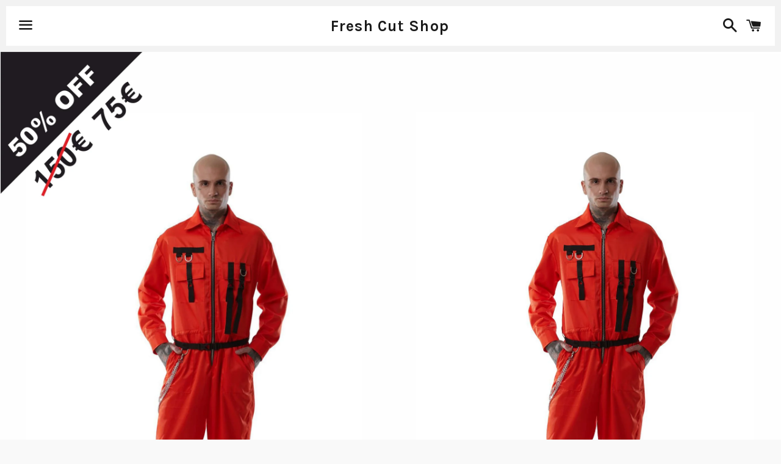

--- FILE ---
content_type: text/html; charset=utf-8
request_url: https://freshcutlabel.com/en-ch/products/cargo-overalls-1
body_size: 18629
content:
<!doctype html>
<!--[if IE 9]> <html class="ie9 no-js" lang="en"> <![endif]-->
<!--[if (gt IE 9)|!(IE)]><!--> <html class="no-js" lang="en"> <!--<![endif]-->
<head><meta charset="utf-8">
<meta http-equiv="X-UA-Compatible" content="IE=edge">
<meta name="viewport" content="width=device-width,initial-scale=1">
<meta name="p:domain_verify" content="051a812379099001782c205f464298f2"/>


  <!-- Basic page needs ================================================== -->
  <meta charset="utf-8">
  <meta http-equiv="X-UA-Compatible" content="IE=edge">
  <meta name="viewport" content="width=device-width,initial-scale=1">

  <meta name="theme-color" content="#ffffff">

  

  <link rel="canonical" href="https://freshcutlabel.com/en-ch/products/cargo-overalls-1">
  <!-- Title and description ================================================== -->
  <title>
  Cargo overalls [Orange] &ndash; Fresh Cut Shop
  </title>

  
    <meta name="description" content="DETAILS: These are the ones you’ve been waiting for so long! Made of a very special cotton blend, these overalls are comfy to wear, with hidden adjustable elastic to fit you perfectly, a belt and multiple straps on the pockets.  designed by Marika Rossa   Measurements: Unisex     Important! These come in unisex sizes, ">
  

  <!-- Social Meta Tags ===================================== -->
  <!-- /snippets/social-meta-tags.liquid -->


  <meta property="og:type" content="product">
  <meta property="og:title" content="Cargo overalls [Orange]">
  <meta property="og:url" content="https://freshcutlabel.com/en-ch/products/cargo-overalls-1">
  
    <meta property="og:image" content="http://freshcutlabel.com/cdn/shop/products/18_136dc480-055f-43f5-8eb6-5cea25408e99_grande.jpg?v=1605568858">
    <meta property="og:image:secure_url" content="https://freshcutlabel.com/cdn/shop/products/18_136dc480-055f-43f5-8eb6-5cea25408e99_grande.jpg?v=1605568858">
  
    <meta property="og:image" content="http://freshcutlabel.com/cdn/shop/products/Photo-3_2048x2048_c926cbdf-fa9b-478e-bcce-b02d19ccdae6_grande.jpg?v=1605568858">
    <meta property="og:image:secure_url" content="https://freshcutlabel.com/cdn/shop/products/Photo-3_2048x2048_c926cbdf-fa9b-478e-bcce-b02d19ccdae6_grande.jpg?v=1605568858">
  
    <meta property="og:image" content="http://freshcutlabel.com/cdn/shop/products/IMG_9537_grande.JPG?v=1605568858">
    <meta property="og:image:secure_url" content="https://freshcutlabel.com/cdn/shop/products/IMG_9537_grande.JPG?v=1605568858">
  
  <meta property="og:description" content="
DETAILS:
These are the ones you’ve been waiting for so long! Made of a very special cotton blend, these overalls are comfy to wear, with hidden adjustable elastic to fit you perfectly, a belt and multiple straps on the pockets. 
designed by Marika Rossa
 
Measurements:

Unisex 

  

Important!
These come in unisex sizes, which may be different than you’re used to wearing. Please check the measurements carefully before placing your order. 
 
 Production time: 1 - 9 working days 
 
FAQs
 
Processing time for in stock orders takes 1-4 business days, for pre-order items it may take up to 30 business days. 
 
By clicking the “CHECK OUT” button you automatically agree with our regular shipping policy.




REGULAR SHIPPING POLICY
The estimated shipping time is 14-17 working days AFTER PROCESSING your parcel. The delivery is made via regular post, which means YOU DON’T RECEIVE NOTIFICATION when the parcel reaches its destination. YOU NEED TO TRACE AND COLLECT your parcel at your local post office YOURSELF, using the tracking number, provided in your email. Please contact your local post office to collect your parcel, as soon as you see it has reached your country. If you don’t collect it yourself, it’s shipped back as “non-reclaimed”.  We don’t refund any shipping costs if the parcel is shipped back as “non-reclaimed”.
If your parcel stops tracking, it means it is going via transit. Please contact your local post office to check its status, otherwise it returns to sender as non-reclaimed. 
Please check your local customs regulations before placing your order. Our shop is not responsible for any extra customs charges.
 
FAQs
 
CAUTION:
LISTEN TO TECHNO ONLY
WHILE WEARING THIS ITEM
 
https://freshcutlabel.com">
  <meta property="og:price:amount" content="75.00">
  <meta property="og:price:currency" content="EUR">

<meta property="og:site_name" content="Fresh Cut Shop">





  <meta name="twitter:card" content="summary">



  <meta name="twitter:title" content="Cargo overalls [Orange]">
  <meta name="twitter:description" content="
DETAILS:
These are the ones you’ve been waiting for so long! Made of a very special cotton blend, these overalls are comfy to wear, with hidden adjustable elastic to fit you perfectly, a belt and ...">
  <meta name="twitter:image" content="https://freshcutlabel.com/cdn/shop/products/18_136dc480-055f-43f5-8eb6-5cea25408e99_grande.jpg?v=1605568858">
  <meta name="twitter:image:width" content="600">
  <meta name="twitter:image:height" content="600">



  <!-- CSS ================================================== -->
  <link href="//freshcutlabel.com/cdn/shop/t/3/assets/theme.scss.css?v=85230804446605647441767748301" rel="stylesheet" type="text/css" media="all" />

  <!-- Google Fonts | from theme settings ================================================== -->
  
    
    
    <link href="//fonts.googleapis.com/css?family=Open+Sans:700" rel="stylesheet" type="text/css" media="all" />
  
  
    
      
      
      <link href="//fonts.googleapis.com/css?family=Karla:700" rel="stylesheet" type="text/css" media="all" />
    
  

  <!-- Header hook for plugins ================================================== -->
  <script>window.performance && window.performance.mark && window.performance.mark('shopify.content_for_header.start');</script><meta name="google-site-verification" content="d9mRjOel1J6-V4h4MiHX5fMnwU_o-i5c4Njcl-O4q70">
<meta id="shopify-digital-wallet" name="shopify-digital-wallet" content="/14386566/digital_wallets/dialog">
<meta name="shopify-checkout-api-token" content="0ed09398ef0222825f7f89f2cffea986">
<meta id="in-context-paypal-metadata" data-shop-id="14386566" data-venmo-supported="false" data-environment="production" data-locale="en_US" data-paypal-v4="true" data-currency="EUR">
<link rel="alternate" hreflang="x-default" href="https://freshcutlabel.com/products/cargo-overalls-1">
<link rel="alternate" hreflang="uk-UA" href="https://freshcutlabel.com/uk-ua/products/cargo-overalls-1">
<link rel="alternate" hreflang="en-US" href="https://freshcutlabel.com/en-us/products/cargo-overalls-1">
<link rel="alternate" hreflang="en-AT" href="https://freshcutlabel.com/en-at/products/cargo-overalls-1">
<link rel="alternate" hreflang="en-FR" href="https://freshcutlabel.com/en-fr/products/cargo-overalls-1">
<link rel="alternate" hreflang="en-NL" href="https://freshcutlabel.com/en-nl/products/cargo-overalls-1">
<link rel="alternate" hreflang="en-CH" href="https://freshcutlabel.com/en-ch/products/cargo-overalls-1">
<link rel="alternate" hreflang="en-ES" href="https://freshcutlabel.com/en-es/products/cargo-overalls-1">
<link rel="alternate" hreflang="en-IT" href="https://freshcutlabel.com/en-it/products/cargo-overalls-1">
<link rel="alternate" hreflang="en-BE" href="https://freshcutlabel.com/en-be/products/cargo-overalls-1">
<link rel="alternate" hreflang="en-DE" href="https://freshcutlabel.com/products/cargo-overalls-1">
<link rel="alternate" hreflang="uk-DE" href="https://freshcutlabel.com/uk/products/cargo-overalls-1">
<link rel="alternate" hreflang="de-DE" href="https://freshcutlabel.com/de/products/cargo-overalls-1">
<link rel="alternate" type="application/json+oembed" href="https://freshcutlabel.com/en-ch/products/cargo-overalls-1.oembed">
<script async="async" src="/checkouts/internal/preloads.js?locale=en-CH"></script>
<script id="shopify-features" type="application/json">{"accessToken":"0ed09398ef0222825f7f89f2cffea986","betas":["rich-media-storefront-analytics"],"domain":"freshcutlabel.com","predictiveSearch":true,"shopId":14386566,"locale":"en"}</script>
<script>var Shopify = Shopify || {};
Shopify.shop = "fresh-cut-shop.myshopify.com";
Shopify.locale = "en";
Shopify.currency = {"active":"EUR","rate":"1.0"};
Shopify.country = "CH";
Shopify.theme = {"name":"boundless","id":155403207,"schema_name":null,"schema_version":null,"theme_store_id":null,"role":"main"};
Shopify.theme.handle = "null";
Shopify.theme.style = {"id":null,"handle":null};
Shopify.cdnHost = "freshcutlabel.com/cdn";
Shopify.routes = Shopify.routes || {};
Shopify.routes.root = "/en-ch/";</script>
<script type="module">!function(o){(o.Shopify=o.Shopify||{}).modules=!0}(window);</script>
<script>!function(o){function n(){var o=[];function n(){o.push(Array.prototype.slice.apply(arguments))}return n.q=o,n}var t=o.Shopify=o.Shopify||{};t.loadFeatures=n(),t.autoloadFeatures=n()}(window);</script>
<script id="shop-js-analytics" type="application/json">{"pageType":"product"}</script>
<script defer="defer" async type="module" src="//freshcutlabel.com/cdn/shopifycloud/shop-js/modules/v2/client.init-shop-cart-sync_WVOgQShq.en.esm.js"></script>
<script defer="defer" async type="module" src="//freshcutlabel.com/cdn/shopifycloud/shop-js/modules/v2/chunk.common_C_13GLB1.esm.js"></script>
<script defer="defer" async type="module" src="//freshcutlabel.com/cdn/shopifycloud/shop-js/modules/v2/chunk.modal_CLfMGd0m.esm.js"></script>
<script type="module">
  await import("//freshcutlabel.com/cdn/shopifycloud/shop-js/modules/v2/client.init-shop-cart-sync_WVOgQShq.en.esm.js");
await import("//freshcutlabel.com/cdn/shopifycloud/shop-js/modules/v2/chunk.common_C_13GLB1.esm.js");
await import("//freshcutlabel.com/cdn/shopifycloud/shop-js/modules/v2/chunk.modal_CLfMGd0m.esm.js");

  window.Shopify.SignInWithShop?.initShopCartSync?.({"fedCMEnabled":true,"windoidEnabled":true});

</script>
<script id="__st">var __st={"a":14386566,"offset":-18000,"reqid":"64c529fb-e78f-48e0-828a-2496ca8cf438-1769627786","pageurl":"freshcutlabel.com\/en-ch\/products\/cargo-overalls-1","u":"7e62d6327999","p":"product","rtyp":"product","rid":2395783594044};</script>
<script>window.ShopifyPaypalV4VisibilityTracking = true;</script>
<script id="captcha-bootstrap">!function(){'use strict';const t='contact',e='account',n='new_comment',o=[[t,t],['blogs',n],['comments',n],[t,'customer']],c=[[e,'customer_login'],[e,'guest_login'],[e,'recover_customer_password'],[e,'create_customer']],r=t=>t.map((([t,e])=>`form[action*='/${t}']:not([data-nocaptcha='true']) input[name='form_type'][value='${e}']`)).join(','),a=t=>()=>t?[...document.querySelectorAll(t)].map((t=>t.form)):[];function s(){const t=[...o],e=r(t);return a(e)}const i='password',u='form_key',d=['recaptcha-v3-token','g-recaptcha-response','h-captcha-response',i],f=()=>{try{return window.sessionStorage}catch{return}},m='__shopify_v',_=t=>t.elements[u];function p(t,e,n=!1){try{const o=window.sessionStorage,c=JSON.parse(o.getItem(e)),{data:r}=function(t){const{data:e,action:n}=t;return t[m]||n?{data:e,action:n}:{data:t,action:n}}(c);for(const[e,n]of Object.entries(r))t.elements[e]&&(t.elements[e].value=n);n&&o.removeItem(e)}catch(o){console.error('form repopulation failed',{error:o})}}const l='form_type',E='cptcha';function T(t){t.dataset[E]=!0}const w=window,h=w.document,L='Shopify',v='ce_forms',y='captcha';let A=!1;((t,e)=>{const n=(g='f06e6c50-85a8-45c8-87d0-21a2b65856fe',I='https://cdn.shopify.com/shopifycloud/storefront-forms-hcaptcha/ce_storefront_forms_captcha_hcaptcha.v1.5.2.iife.js',D={infoText:'Protected by hCaptcha',privacyText:'Privacy',termsText:'Terms'},(t,e,n)=>{const o=w[L][v],c=o.bindForm;if(c)return c(t,g,e,D).then(n);var r;o.q.push([[t,g,e,D],n]),r=I,A||(h.body.append(Object.assign(h.createElement('script'),{id:'captcha-provider',async:!0,src:r})),A=!0)});var g,I,D;w[L]=w[L]||{},w[L][v]=w[L][v]||{},w[L][v].q=[],w[L][y]=w[L][y]||{},w[L][y].protect=function(t,e){n(t,void 0,e),T(t)},Object.freeze(w[L][y]),function(t,e,n,w,h,L){const[v,y,A,g]=function(t,e,n){const i=e?o:[],u=t?c:[],d=[...i,...u],f=r(d),m=r(i),_=r(d.filter((([t,e])=>n.includes(e))));return[a(f),a(m),a(_),s()]}(w,h,L),I=t=>{const e=t.target;return e instanceof HTMLFormElement?e:e&&e.form},D=t=>v().includes(t);t.addEventListener('submit',(t=>{const e=I(t);if(!e)return;const n=D(e)&&!e.dataset.hcaptchaBound&&!e.dataset.recaptchaBound,o=_(e),c=g().includes(e)&&(!o||!o.value);(n||c)&&t.preventDefault(),c&&!n&&(function(t){try{if(!f())return;!function(t){const e=f();if(!e)return;const n=_(t);if(!n)return;const o=n.value;o&&e.removeItem(o)}(t);const e=Array.from(Array(32),(()=>Math.random().toString(36)[2])).join('');!function(t,e){_(t)||t.append(Object.assign(document.createElement('input'),{type:'hidden',name:u})),t.elements[u].value=e}(t,e),function(t,e){const n=f();if(!n)return;const o=[...t.querySelectorAll(`input[type='${i}']`)].map((({name:t})=>t)),c=[...d,...o],r={};for(const[a,s]of new FormData(t).entries())c.includes(a)||(r[a]=s);n.setItem(e,JSON.stringify({[m]:1,action:t.action,data:r}))}(t,e)}catch(e){console.error('failed to persist form',e)}}(e),e.submit())}));const S=(t,e)=>{t&&!t.dataset[E]&&(n(t,e.some((e=>e===t))),T(t))};for(const o of['focusin','change'])t.addEventListener(o,(t=>{const e=I(t);D(e)&&S(e,y())}));const B=e.get('form_key'),M=e.get(l),P=B&&M;t.addEventListener('DOMContentLoaded',(()=>{const t=y();if(P)for(const e of t)e.elements[l].value===M&&p(e,B);[...new Set([...A(),...v().filter((t=>'true'===t.dataset.shopifyCaptcha))])].forEach((e=>S(e,t)))}))}(h,new URLSearchParams(w.location.search),n,t,e,['guest_login'])})(!0,!0)}();</script>
<script integrity="sha256-4kQ18oKyAcykRKYeNunJcIwy7WH5gtpwJnB7kiuLZ1E=" data-source-attribution="shopify.loadfeatures" defer="defer" src="//freshcutlabel.com/cdn/shopifycloud/storefront/assets/storefront/load_feature-a0a9edcb.js" crossorigin="anonymous"></script>
<script data-source-attribution="shopify.dynamic_checkout.dynamic.init">var Shopify=Shopify||{};Shopify.PaymentButton=Shopify.PaymentButton||{isStorefrontPortableWallets:!0,init:function(){window.Shopify.PaymentButton.init=function(){};var t=document.createElement("script");t.src="https://freshcutlabel.com/cdn/shopifycloud/portable-wallets/latest/portable-wallets.en.js",t.type="module",document.head.appendChild(t)}};
</script>
<script data-source-attribution="shopify.dynamic_checkout.buyer_consent">
  function portableWalletsHideBuyerConsent(e){var t=document.getElementById("shopify-buyer-consent"),n=document.getElementById("shopify-subscription-policy-button");t&&n&&(t.classList.add("hidden"),t.setAttribute("aria-hidden","true"),n.removeEventListener("click",e))}function portableWalletsShowBuyerConsent(e){var t=document.getElementById("shopify-buyer-consent"),n=document.getElementById("shopify-subscription-policy-button");t&&n&&(t.classList.remove("hidden"),t.removeAttribute("aria-hidden"),n.addEventListener("click",e))}window.Shopify?.PaymentButton&&(window.Shopify.PaymentButton.hideBuyerConsent=portableWalletsHideBuyerConsent,window.Shopify.PaymentButton.showBuyerConsent=portableWalletsShowBuyerConsent);
</script>
<script data-source-attribution="shopify.dynamic_checkout.cart.bootstrap">document.addEventListener("DOMContentLoaded",(function(){function t(){return document.querySelector("shopify-accelerated-checkout-cart, shopify-accelerated-checkout")}if(t())Shopify.PaymentButton.init();else{new MutationObserver((function(e,n){t()&&(Shopify.PaymentButton.init(),n.disconnect())})).observe(document.body,{childList:!0,subtree:!0})}}));
</script>
<script id='scb4127' type='text/javascript' async='' src='https://freshcutlabel.com/cdn/shopifycloud/privacy-banner/storefront-banner.js'></script><link id="shopify-accelerated-checkout-styles" rel="stylesheet" media="screen" href="https://freshcutlabel.com/cdn/shopifycloud/portable-wallets/latest/accelerated-checkout-backwards-compat.css" crossorigin="anonymous">
<style id="shopify-accelerated-checkout-cart">
        #shopify-buyer-consent {
  margin-top: 1em;
  display: inline-block;
  width: 100%;
}

#shopify-buyer-consent.hidden {
  display: none;
}

#shopify-subscription-policy-button {
  background: none;
  border: none;
  padding: 0;
  text-decoration: underline;
  font-size: inherit;
  cursor: pointer;
}

#shopify-subscription-policy-button::before {
  box-shadow: none;
}

      </style>

<script>window.performance && window.performance.mark && window.performance.mark('shopify.content_for_header.end');</script>

  <!-- Fixes for Older Versions of IE ==================================================-->
  <script src="//ajax.googleapis.com/ajax/libs/jquery/1.11.0/jquery.min.js" type="text/javascript"></script>
  <script src="//freshcutlabel.com/cdn/shop/t/3/assets/modernizr.min.js?v=21391054748206432451471864353" type="text/javascript"></script>

  
  

<link href="https://monorail-edge.shopifysvc.com" rel="dns-prefetch">
<script>(function(){if ("sendBeacon" in navigator && "performance" in window) {try {var session_token_from_headers = performance.getEntriesByType('navigation')[0].serverTiming.find(x => x.name == '_s').description;} catch {var session_token_from_headers = undefined;}var session_cookie_matches = document.cookie.match(/_shopify_s=([^;]*)/);var session_token_from_cookie = session_cookie_matches && session_cookie_matches.length === 2 ? session_cookie_matches[1] : "";var session_token = session_token_from_headers || session_token_from_cookie || "";function handle_abandonment_event(e) {var entries = performance.getEntries().filter(function(entry) {return /monorail-edge.shopifysvc.com/.test(entry.name);});if (!window.abandonment_tracked && entries.length === 0) {window.abandonment_tracked = true;var currentMs = Date.now();var navigation_start = performance.timing.navigationStart;var payload = {shop_id: 14386566,url: window.location.href,navigation_start,duration: currentMs - navigation_start,session_token,page_type: "product"};window.navigator.sendBeacon("https://monorail-edge.shopifysvc.com/v1/produce", JSON.stringify({schema_id: "online_store_buyer_site_abandonment/1.1",payload: payload,metadata: {event_created_at_ms: currentMs,event_sent_at_ms: currentMs}}));}}window.addEventListener('pagehide', handle_abandonment_event);}}());</script>
<script id="web-pixels-manager-setup">(function e(e,d,r,n,o){if(void 0===o&&(o={}),!Boolean(null===(a=null===(i=window.Shopify)||void 0===i?void 0:i.analytics)||void 0===a?void 0:a.replayQueue)){var i,a;window.Shopify=window.Shopify||{};var t=window.Shopify;t.analytics=t.analytics||{};var s=t.analytics;s.replayQueue=[],s.publish=function(e,d,r){return s.replayQueue.push([e,d,r]),!0};try{self.performance.mark("wpm:start")}catch(e){}var l=function(){var e={modern:/Edge?\/(1{2}[4-9]|1[2-9]\d|[2-9]\d{2}|\d{4,})\.\d+(\.\d+|)|Firefox\/(1{2}[4-9]|1[2-9]\d|[2-9]\d{2}|\d{4,})\.\d+(\.\d+|)|Chrom(ium|e)\/(9{2}|\d{3,})\.\d+(\.\d+|)|(Maci|X1{2}).+ Version\/(15\.\d+|(1[6-9]|[2-9]\d|\d{3,})\.\d+)([,.]\d+|)( \(\w+\)|)( Mobile\/\w+|) Safari\/|Chrome.+OPR\/(9{2}|\d{3,})\.\d+\.\d+|(CPU[ +]OS|iPhone[ +]OS|CPU[ +]iPhone|CPU IPhone OS|CPU iPad OS)[ +]+(15[._]\d+|(1[6-9]|[2-9]\d|\d{3,})[._]\d+)([._]\d+|)|Android:?[ /-](13[3-9]|1[4-9]\d|[2-9]\d{2}|\d{4,})(\.\d+|)(\.\d+|)|Android.+Firefox\/(13[5-9]|1[4-9]\d|[2-9]\d{2}|\d{4,})\.\d+(\.\d+|)|Android.+Chrom(ium|e)\/(13[3-9]|1[4-9]\d|[2-9]\d{2}|\d{4,})\.\d+(\.\d+|)|SamsungBrowser\/([2-9]\d|\d{3,})\.\d+/,legacy:/Edge?\/(1[6-9]|[2-9]\d|\d{3,})\.\d+(\.\d+|)|Firefox\/(5[4-9]|[6-9]\d|\d{3,})\.\d+(\.\d+|)|Chrom(ium|e)\/(5[1-9]|[6-9]\d|\d{3,})\.\d+(\.\d+|)([\d.]+$|.*Safari\/(?![\d.]+ Edge\/[\d.]+$))|(Maci|X1{2}).+ Version\/(10\.\d+|(1[1-9]|[2-9]\d|\d{3,})\.\d+)([,.]\d+|)( \(\w+\)|)( Mobile\/\w+|) Safari\/|Chrome.+OPR\/(3[89]|[4-9]\d|\d{3,})\.\d+\.\d+|(CPU[ +]OS|iPhone[ +]OS|CPU[ +]iPhone|CPU IPhone OS|CPU iPad OS)[ +]+(10[._]\d+|(1[1-9]|[2-9]\d|\d{3,})[._]\d+)([._]\d+|)|Android:?[ /-](13[3-9]|1[4-9]\d|[2-9]\d{2}|\d{4,})(\.\d+|)(\.\d+|)|Mobile Safari.+OPR\/([89]\d|\d{3,})\.\d+\.\d+|Android.+Firefox\/(13[5-9]|1[4-9]\d|[2-9]\d{2}|\d{4,})\.\d+(\.\d+|)|Android.+Chrom(ium|e)\/(13[3-9]|1[4-9]\d|[2-9]\d{2}|\d{4,})\.\d+(\.\d+|)|Android.+(UC? ?Browser|UCWEB|U3)[ /]?(15\.([5-9]|\d{2,})|(1[6-9]|[2-9]\d|\d{3,})\.\d+)\.\d+|SamsungBrowser\/(5\.\d+|([6-9]|\d{2,})\.\d+)|Android.+MQ{2}Browser\/(14(\.(9|\d{2,})|)|(1[5-9]|[2-9]\d|\d{3,})(\.\d+|))(\.\d+|)|K[Aa][Ii]OS\/(3\.\d+|([4-9]|\d{2,})\.\d+)(\.\d+|)/},d=e.modern,r=e.legacy,n=navigator.userAgent;return n.match(d)?"modern":n.match(r)?"legacy":"unknown"}(),u="modern"===l?"modern":"legacy",c=(null!=n?n:{modern:"",legacy:""})[u],f=function(e){return[e.baseUrl,"/wpm","/b",e.hashVersion,"modern"===e.buildTarget?"m":"l",".js"].join("")}({baseUrl:d,hashVersion:r,buildTarget:u}),m=function(e){var d=e.version,r=e.bundleTarget,n=e.surface,o=e.pageUrl,i=e.monorailEndpoint;return{emit:function(e){var a=e.status,t=e.errorMsg,s=(new Date).getTime(),l=JSON.stringify({metadata:{event_sent_at_ms:s},events:[{schema_id:"web_pixels_manager_load/3.1",payload:{version:d,bundle_target:r,page_url:o,status:a,surface:n,error_msg:t},metadata:{event_created_at_ms:s}}]});if(!i)return console&&console.warn&&console.warn("[Web Pixels Manager] No Monorail endpoint provided, skipping logging."),!1;try{return self.navigator.sendBeacon.bind(self.navigator)(i,l)}catch(e){}var u=new XMLHttpRequest;try{return u.open("POST",i,!0),u.setRequestHeader("Content-Type","text/plain"),u.send(l),!0}catch(e){return console&&console.warn&&console.warn("[Web Pixels Manager] Got an unhandled error while logging to Monorail."),!1}}}}({version:r,bundleTarget:l,surface:e.surface,pageUrl:self.location.href,monorailEndpoint:e.monorailEndpoint});try{o.browserTarget=l,function(e){var d=e.src,r=e.async,n=void 0===r||r,o=e.onload,i=e.onerror,a=e.sri,t=e.scriptDataAttributes,s=void 0===t?{}:t,l=document.createElement("script"),u=document.querySelector("head"),c=document.querySelector("body");if(l.async=n,l.src=d,a&&(l.integrity=a,l.crossOrigin="anonymous"),s)for(var f in s)if(Object.prototype.hasOwnProperty.call(s,f))try{l.dataset[f]=s[f]}catch(e){}if(o&&l.addEventListener("load",o),i&&l.addEventListener("error",i),u)u.appendChild(l);else{if(!c)throw new Error("Did not find a head or body element to append the script");c.appendChild(l)}}({src:f,async:!0,onload:function(){if(!function(){var e,d;return Boolean(null===(d=null===(e=window.Shopify)||void 0===e?void 0:e.analytics)||void 0===d?void 0:d.initialized)}()){var d=window.webPixelsManager.init(e)||void 0;if(d){var r=window.Shopify.analytics;r.replayQueue.forEach((function(e){var r=e[0],n=e[1],o=e[2];d.publishCustomEvent(r,n,o)})),r.replayQueue=[],r.publish=d.publishCustomEvent,r.visitor=d.visitor,r.initialized=!0}}},onerror:function(){return m.emit({status:"failed",errorMsg:"".concat(f," has failed to load")})},sri:function(e){var d=/^sha384-[A-Za-z0-9+/=]+$/;return"string"==typeof e&&d.test(e)}(c)?c:"",scriptDataAttributes:o}),m.emit({status:"loading"})}catch(e){m.emit({status:"failed",errorMsg:(null==e?void 0:e.message)||"Unknown error"})}}})({shopId: 14386566,storefrontBaseUrl: "https://freshcutlabel.com",extensionsBaseUrl: "https://extensions.shopifycdn.com/cdn/shopifycloud/web-pixels-manager",monorailEndpoint: "https://monorail-edge.shopifysvc.com/unstable/produce_batch",surface: "storefront-renderer",enabledBetaFlags: ["2dca8a86"],webPixelsConfigList: [{"id":"922354037","configuration":"{\"config\":\"{\\\"google_tag_ids\\\":[\\\"G-TYRNCJ7RF3\\\",\\\"AW-1008903909\\\",\\\"GT-P3H98LW\\\"],\\\"target_country\\\":\\\"DE\\\",\\\"gtag_events\\\":[{\\\"type\\\":\\\"begin_checkout\\\",\\\"action_label\\\":[\\\"G-TYRNCJ7RF3\\\",\\\"AW-1008903909\\\/l3xWCLvpxf4BEOXNiuED\\\"]},{\\\"type\\\":\\\"search\\\",\\\"action_label\\\":[\\\"G-TYRNCJ7RF3\\\",\\\"AW-1008903909\\\/1dHuCL7pxf4BEOXNiuED\\\"]},{\\\"type\\\":\\\"view_item\\\",\\\"action_label\\\":[\\\"G-TYRNCJ7RF3\\\",\\\"AW-1008903909\\\/8dOKCL3oxf4BEOXNiuED\\\",\\\"MC-P3LTN3ZPW9\\\"]},{\\\"type\\\":\\\"purchase\\\",\\\"action_label\\\":[\\\"G-TYRNCJ7RF3\\\",\\\"AW-1008903909\\\/hMBmCLroxf4BEOXNiuED\\\",\\\"MC-P3LTN3ZPW9\\\"]},{\\\"type\\\":\\\"page_view\\\",\\\"action_label\\\":[\\\"G-TYRNCJ7RF3\\\",\\\"AW-1008903909\\\/ZrcSCLfoxf4BEOXNiuED\\\",\\\"MC-P3LTN3ZPW9\\\"]},{\\\"type\\\":\\\"add_payment_info\\\",\\\"action_label\\\":[\\\"G-TYRNCJ7RF3\\\",\\\"AW-1008903909\\\/rS1yCMHpxf4BEOXNiuED\\\"]},{\\\"type\\\":\\\"add_to_cart\\\",\\\"action_label\\\":[\\\"G-TYRNCJ7RF3\\\",\\\"AW-1008903909\\\/586ACLjpxf4BEOXNiuED\\\"]}],\\\"enable_monitoring_mode\\\":false}\"}","eventPayloadVersion":"v1","runtimeContext":"OPEN","scriptVersion":"b2a88bafab3e21179ed38636efcd8a93","type":"APP","apiClientId":1780363,"privacyPurposes":[],"dataSharingAdjustments":{"protectedCustomerApprovalScopes":["read_customer_address","read_customer_email","read_customer_name","read_customer_personal_data","read_customer_phone"]}},{"id":"152928487","configuration":"{\"pixel_id\":\"693669028672917\",\"pixel_type\":\"facebook_pixel\",\"metaapp_system_user_token\":\"-\"}","eventPayloadVersion":"v1","runtimeContext":"OPEN","scriptVersion":"ca16bc87fe92b6042fbaa3acc2fbdaa6","type":"APP","apiClientId":2329312,"privacyPurposes":["ANALYTICS","MARKETING","SALE_OF_DATA"],"dataSharingAdjustments":{"protectedCustomerApprovalScopes":["read_customer_address","read_customer_email","read_customer_name","read_customer_personal_data","read_customer_phone"]}},{"id":"153256309","eventPayloadVersion":"v1","runtimeContext":"LAX","scriptVersion":"1","type":"CUSTOM","privacyPurposes":["MARKETING"],"name":"Meta pixel (migrated)"},{"id":"shopify-app-pixel","configuration":"{}","eventPayloadVersion":"v1","runtimeContext":"STRICT","scriptVersion":"0450","apiClientId":"shopify-pixel","type":"APP","privacyPurposes":["ANALYTICS","MARKETING"]},{"id":"shopify-custom-pixel","eventPayloadVersion":"v1","runtimeContext":"LAX","scriptVersion":"0450","apiClientId":"shopify-pixel","type":"CUSTOM","privacyPurposes":["ANALYTICS","MARKETING"]}],isMerchantRequest: false,initData: {"shop":{"name":"Fresh Cut Shop","paymentSettings":{"currencyCode":"EUR"},"myshopifyDomain":"fresh-cut-shop.myshopify.com","countryCode":"CH","storefrontUrl":"https:\/\/freshcutlabel.com\/en-ch"},"customer":null,"cart":null,"checkout":null,"productVariants":[{"price":{"amount":75.0,"currencyCode":"EUR"},"product":{"title":"Cargo overalls [Orange]","vendor":"Fresh Cut","id":"2395783594044","untranslatedTitle":"Cargo overalls [Orange]","url":"\/en-ch\/products\/cargo-overalls-1","type":"Bottoms"},"id":"21580716441660","image":{"src":"\/\/freshcutlabel.com\/cdn\/shop\/products\/18_136dc480-055f-43f5-8eb6-5cea25408e99.jpg?v=1605568858"},"sku":"","title":"S","untranslatedTitle":"S"},{"price":{"amount":75.0,"currencyCode":"EUR"},"product":{"title":"Cargo overalls [Orange]","vendor":"Fresh Cut","id":"2395783594044","untranslatedTitle":"Cargo overalls [Orange]","url":"\/en-ch\/products\/cargo-overalls-1","type":"Bottoms"},"id":"21580716474428","image":{"src":"\/\/freshcutlabel.com\/cdn\/shop\/products\/18_136dc480-055f-43f5-8eb6-5cea25408e99.jpg?v=1605568858"},"sku":"","title":"M","untranslatedTitle":"M"},{"price":{"amount":75.0,"currencyCode":"EUR"},"product":{"title":"Cargo overalls [Orange]","vendor":"Fresh Cut","id":"2395783594044","untranslatedTitle":"Cargo overalls [Orange]","url":"\/en-ch\/products\/cargo-overalls-1","type":"Bottoms"},"id":"21580716507196","image":{"src":"\/\/freshcutlabel.com\/cdn\/shop\/products\/18_136dc480-055f-43f5-8eb6-5cea25408e99.jpg?v=1605568858"},"sku":"","title":"L","untranslatedTitle":"L"},{"price":{"amount":75.0,"currencyCode":"EUR"},"product":{"title":"Cargo overalls [Orange]","vendor":"Fresh Cut","id":"2395783594044","untranslatedTitle":"Cargo overalls [Orange]","url":"\/en-ch\/products\/cargo-overalls-1","type":"Bottoms"},"id":"21580716539964","image":{"src":"\/\/freshcutlabel.com\/cdn\/shop\/products\/18_136dc480-055f-43f5-8eb6-5cea25408e99.jpg?v=1605568858"},"sku":"","title":"XL","untranslatedTitle":"XL"}],"purchasingCompany":null},},"https://freshcutlabel.com/cdn","fcfee988w5aeb613cpc8e4bc33m6693e112",{"modern":"","legacy":""},{"shopId":"14386566","storefrontBaseUrl":"https:\/\/freshcutlabel.com","extensionBaseUrl":"https:\/\/extensions.shopifycdn.com\/cdn\/shopifycloud\/web-pixels-manager","surface":"storefront-renderer","enabledBetaFlags":"[\"2dca8a86\"]","isMerchantRequest":"false","hashVersion":"fcfee988w5aeb613cpc8e4bc33m6693e112","publish":"custom","events":"[[\"page_viewed\",{}],[\"product_viewed\",{\"productVariant\":{\"price\":{\"amount\":75.0,\"currencyCode\":\"EUR\"},\"product\":{\"title\":\"Cargo overalls [Orange]\",\"vendor\":\"Fresh Cut\",\"id\":\"2395783594044\",\"untranslatedTitle\":\"Cargo overalls [Orange]\",\"url\":\"\/en-ch\/products\/cargo-overalls-1\",\"type\":\"Bottoms\"},\"id\":\"21580716441660\",\"image\":{\"src\":\"\/\/freshcutlabel.com\/cdn\/shop\/products\/18_136dc480-055f-43f5-8eb6-5cea25408e99.jpg?v=1605568858\"},\"sku\":\"\",\"title\":\"S\",\"untranslatedTitle\":\"S\"}}]]"});</script><script>
  window.ShopifyAnalytics = window.ShopifyAnalytics || {};
  window.ShopifyAnalytics.meta = window.ShopifyAnalytics.meta || {};
  window.ShopifyAnalytics.meta.currency = 'EUR';
  var meta = {"product":{"id":2395783594044,"gid":"gid:\/\/shopify\/Product\/2395783594044","vendor":"Fresh Cut","type":"Bottoms","handle":"cargo-overalls-1","variants":[{"id":21580716441660,"price":7500,"name":"Cargo overalls [Orange] - S","public_title":"S","sku":""},{"id":21580716474428,"price":7500,"name":"Cargo overalls [Orange] - M","public_title":"M","sku":""},{"id":21580716507196,"price":7500,"name":"Cargo overalls [Orange] - L","public_title":"L","sku":""},{"id":21580716539964,"price":7500,"name":"Cargo overalls [Orange] - XL","public_title":"XL","sku":""}],"remote":false},"page":{"pageType":"product","resourceType":"product","resourceId":2395783594044,"requestId":"64c529fb-e78f-48e0-828a-2496ca8cf438-1769627786"}};
  for (var attr in meta) {
    window.ShopifyAnalytics.meta[attr] = meta[attr];
  }
</script>
<script class="analytics">
  (function () {
    var customDocumentWrite = function(content) {
      var jquery = null;

      if (window.jQuery) {
        jquery = window.jQuery;
      } else if (window.Checkout && window.Checkout.$) {
        jquery = window.Checkout.$;
      }

      if (jquery) {
        jquery('body').append(content);
      }
    };

    var hasLoggedConversion = function(token) {
      if (token) {
        return document.cookie.indexOf('loggedConversion=' + token) !== -1;
      }
      return false;
    }

    var setCookieIfConversion = function(token) {
      if (token) {
        var twoMonthsFromNow = new Date(Date.now());
        twoMonthsFromNow.setMonth(twoMonthsFromNow.getMonth() + 2);

        document.cookie = 'loggedConversion=' + token + '; expires=' + twoMonthsFromNow;
      }
    }

    var trekkie = window.ShopifyAnalytics.lib = window.trekkie = window.trekkie || [];
    if (trekkie.integrations) {
      return;
    }
    trekkie.methods = [
      'identify',
      'page',
      'ready',
      'track',
      'trackForm',
      'trackLink'
    ];
    trekkie.factory = function(method) {
      return function() {
        var args = Array.prototype.slice.call(arguments);
        args.unshift(method);
        trekkie.push(args);
        return trekkie;
      };
    };
    for (var i = 0; i < trekkie.methods.length; i++) {
      var key = trekkie.methods[i];
      trekkie[key] = trekkie.factory(key);
    }
    trekkie.load = function(config) {
      trekkie.config = config || {};
      trekkie.config.initialDocumentCookie = document.cookie;
      var first = document.getElementsByTagName('script')[0];
      var script = document.createElement('script');
      script.type = 'text/javascript';
      script.onerror = function(e) {
        var scriptFallback = document.createElement('script');
        scriptFallback.type = 'text/javascript';
        scriptFallback.onerror = function(error) {
                var Monorail = {
      produce: function produce(monorailDomain, schemaId, payload) {
        var currentMs = new Date().getTime();
        var event = {
          schema_id: schemaId,
          payload: payload,
          metadata: {
            event_created_at_ms: currentMs,
            event_sent_at_ms: currentMs
          }
        };
        return Monorail.sendRequest("https://" + monorailDomain + "/v1/produce", JSON.stringify(event));
      },
      sendRequest: function sendRequest(endpointUrl, payload) {
        // Try the sendBeacon API
        if (window && window.navigator && typeof window.navigator.sendBeacon === 'function' && typeof window.Blob === 'function' && !Monorail.isIos12()) {
          var blobData = new window.Blob([payload], {
            type: 'text/plain'
          });

          if (window.navigator.sendBeacon(endpointUrl, blobData)) {
            return true;
          } // sendBeacon was not successful

        } // XHR beacon

        var xhr = new XMLHttpRequest();

        try {
          xhr.open('POST', endpointUrl);
          xhr.setRequestHeader('Content-Type', 'text/plain');
          xhr.send(payload);
        } catch (e) {
          console.log(e);
        }

        return false;
      },
      isIos12: function isIos12() {
        return window.navigator.userAgent.lastIndexOf('iPhone; CPU iPhone OS 12_') !== -1 || window.navigator.userAgent.lastIndexOf('iPad; CPU OS 12_') !== -1;
      }
    };
    Monorail.produce('monorail-edge.shopifysvc.com',
      'trekkie_storefront_load_errors/1.1',
      {shop_id: 14386566,
      theme_id: 155403207,
      app_name: "storefront",
      context_url: window.location.href,
      source_url: "//freshcutlabel.com/cdn/s/trekkie.storefront.a804e9514e4efded663580eddd6991fcc12b5451.min.js"});

        };
        scriptFallback.async = true;
        scriptFallback.src = '//freshcutlabel.com/cdn/s/trekkie.storefront.a804e9514e4efded663580eddd6991fcc12b5451.min.js';
        first.parentNode.insertBefore(scriptFallback, first);
      };
      script.async = true;
      script.src = '//freshcutlabel.com/cdn/s/trekkie.storefront.a804e9514e4efded663580eddd6991fcc12b5451.min.js';
      first.parentNode.insertBefore(script, first);
    };
    trekkie.load(
      {"Trekkie":{"appName":"storefront","development":false,"defaultAttributes":{"shopId":14386566,"isMerchantRequest":null,"themeId":155403207,"themeCityHash":"1178241767631443614","contentLanguage":"en","currency":"EUR"},"isServerSideCookieWritingEnabled":true,"monorailRegion":"shop_domain","enabledBetaFlags":["65f19447","b5387b81"]},"Session Attribution":{},"S2S":{"facebookCapiEnabled":true,"source":"trekkie-storefront-renderer","apiClientId":580111}}
    );

    var loaded = false;
    trekkie.ready(function() {
      if (loaded) return;
      loaded = true;

      window.ShopifyAnalytics.lib = window.trekkie;

      var originalDocumentWrite = document.write;
      document.write = customDocumentWrite;
      try { window.ShopifyAnalytics.merchantGoogleAnalytics.call(this); } catch(error) {};
      document.write = originalDocumentWrite;

      window.ShopifyAnalytics.lib.page(null,{"pageType":"product","resourceType":"product","resourceId":2395783594044,"requestId":"64c529fb-e78f-48e0-828a-2496ca8cf438-1769627786","shopifyEmitted":true});

      var match = window.location.pathname.match(/checkouts\/(.+)\/(thank_you|post_purchase)/)
      var token = match? match[1]: undefined;
      if (!hasLoggedConversion(token)) {
        setCookieIfConversion(token);
        window.ShopifyAnalytics.lib.track("Viewed Product",{"currency":"EUR","variantId":21580716441660,"productId":2395783594044,"productGid":"gid:\/\/shopify\/Product\/2395783594044","name":"Cargo overalls [Orange] - S","price":"75.00","sku":"","brand":"Fresh Cut","variant":"S","category":"Bottoms","nonInteraction":true,"remote":false},undefined,undefined,{"shopifyEmitted":true});
      window.ShopifyAnalytics.lib.track("monorail:\/\/trekkie_storefront_viewed_product\/1.1",{"currency":"EUR","variantId":21580716441660,"productId":2395783594044,"productGid":"gid:\/\/shopify\/Product\/2395783594044","name":"Cargo overalls [Orange] - S","price":"75.00","sku":"","brand":"Fresh Cut","variant":"S","category":"Bottoms","nonInteraction":true,"remote":false,"referer":"https:\/\/freshcutlabel.com\/en-ch\/products\/cargo-overalls-1"});
      }
    });


        var eventsListenerScript = document.createElement('script');
        eventsListenerScript.async = true;
        eventsListenerScript.src = "//freshcutlabel.com/cdn/shopifycloud/storefront/assets/shop_events_listener-3da45d37.js";
        document.getElementsByTagName('head')[0].appendChild(eventsListenerScript);

})();</script>
  <script>
  if (!window.ga || (window.ga && typeof window.ga !== 'function')) {
    window.ga = function ga() {
      (window.ga.q = window.ga.q || []).push(arguments);
      if (window.Shopify && window.Shopify.analytics && typeof window.Shopify.analytics.publish === 'function') {
        window.Shopify.analytics.publish("ga_stub_called", {}, {sendTo: "google_osp_migration"});
      }
      console.error("Shopify's Google Analytics stub called with:", Array.from(arguments), "\nSee https://help.shopify.com/manual/promoting-marketing/pixels/pixel-migration#google for more information.");
    };
    if (window.Shopify && window.Shopify.analytics && typeof window.Shopify.analytics.publish === 'function') {
      window.Shopify.analytics.publish("ga_stub_initialized", {}, {sendTo: "google_osp_migration"});
    }
  }
</script>
<script
  defer
  src="https://freshcutlabel.com/cdn/shopifycloud/perf-kit/shopify-perf-kit-3.1.0.min.js"
  data-application="storefront-renderer"
  data-shop-id="14386566"
  data-render-region="gcp-us-east1"
  data-page-type="product"
  data-theme-instance-id="155403207"
  data-theme-name=""
  data-theme-version=""
  data-monorail-region="shop_domain"
  data-resource-timing-sampling-rate="10"
  data-shs="true"
  data-shs-beacon="true"
  data-shs-export-with-fetch="true"
  data-shs-logs-sample-rate="1"
  data-shs-beacon-endpoint="https://freshcutlabel.com/api/collect"
></script>
</head>

<body id="cargo-overalls-orange" class="template-product" >
  <div id="SearchDrawer" class="search-bar drawer drawer--top">
    <div class="search-bar__table">
      <form action="/search" method="get" class="search-bar__table-cell search-bar__form" role="search">
        <div class="search-bar__table">
          <div class="search-bar__table-cell search-bar__icon-cell">
            <button type="submit" class="search-bar__icon-button search-bar__submit">
              <span class="icon icon-search" aria-hidden="true"></span>
              <span class="icon__fallback-text">Search</span>
            </button>
          </div>
          <div class="search-bar__table-cell">
            <input type="search" id="SearchInput" name="q" value="" placeholder="Search our store" aria-label="Search our store" class="search-bar__input">
          </div>
        </div>
      </form>
      <div class="search-bar__table-cell text-right">
        <button type="button" class="search-bar__icon-button search-bar__close js-drawer-close">
          <span class="icon icon-x" aria-hidden="true"></span>
          <span class="icon__fallback-text">close (esc)</span>
        </button>
      </div>
    </div>
  </div>
  <div id="NavDrawer" class="drawer drawer--left">
    <div class="drawer__header">
      <div class="drawer__close">
        <button type="button" class="drawer__close-button js-drawer-close">
          <span class="icon icon-x" aria-hidden="true"></span>
          <span class="icon__fallback-text">Close menu</span>
        </button>
      </div>
    </div>
    <div class="drawer__inner">
      <ul class="drawer-nav">
        
          
          
            <li class="drawer-nav__item">
              <a href="/en-ch" class="drawer-nav__link h2">Featured</a>
            </li>
          
        
          
          
            <li class="drawer-nav__item">
              <a href="/en-ch/collections/t-shirts" class="drawer-nav__link h2">T-shirts</a>
            </li>
          
        
          
          
            <li class="drawer-nav__item">
              <a href="/en-ch/collections/tops" class="drawer-nav__link h2">Tops</a>
            </li>
          
        
          
          
            <li class="drawer-nav__item">
              <a href="/en-ch/collections/bottoms" class="drawer-nav__link h2">Bottoms</a>
            </li>
          
        
          
          
            <li class="drawer-nav__item">
              <a href="/en-ch/collections/sweatshirts-hoodies-jackets" class="drawer-nav__link h2">Sweatshirts/Hoodies/Jackets</a>
            </li>
          
        
          
          
            <li class="drawer-nav__item">
              <a href="/en-ch/collections/accessories" class="drawer-nav__link h2">Accessories</a>
            </li>
          
        
          
          
            <li class="drawer-nav__item">
              <a href="/en-ch/collections/sale/sale" class="drawer-nav__link h2">Sale/Hot Deals</a>
            </li>
          
        
          
          
            
            
            
            <li class="drawer-nav__item" aria-haspopup="true">
              <div class="drawer-nav__has-sublist">
                <a href="/en-ch/collections/women/Women" class="drawer-nav__link h2">Men / Women</a>
                <div class="drawer-nav__toggle">
                  <button type="button" class="drawer-nav__toggle-button">
                    <span class="drawer-nav__toggle-open">
                      <span class="icon icon-plus" aria-hidden="true"></span>
                      <span class="icon__fallback-text">See More</span>
                    </span>
                    <span class="drawer-nav__toggle-close">
                      <span class="icon icon-minus" aria-hidden="true"></span>
                      <span class="icon__fallback-text">Close cart</span>
                    </span>
                  </button>
                </div>
              </div>
              <ul class="drawer-nav__sublist">
                
                  <li class="drawer-nav__item">
                    <a href="/en-ch/collections/man/Men" class="drawer-nav__link">Men</a>
                  </li>
                
                  <li class="drawer-nav__item">
                    <a href="/en-ch/collections/women/Women" class="drawer-nav__link">Women</a>
                  </li>
                
              </ul>
            </li>
          
        
          
          
            <li class="drawer-nav__item">
              <a href="/en-ch/collections/all" class="drawer-nav__link h2">All</a>
            </li>
          
        
          
          
            
            
            
            <li class="drawer-nav__item" aria-haspopup="true">
              <div class="drawer-nav__has-sublist">
                <a href="/en-ch/pages/about-us" class="drawer-nav__link h2">More</a>
                <div class="drawer-nav__toggle">
                  <button type="button" class="drawer-nav__toggle-button">
                    <span class="drawer-nav__toggle-open">
                      <span class="icon icon-plus" aria-hidden="true"></span>
                      <span class="icon__fallback-text">See More</span>
                    </span>
                    <span class="drawer-nav__toggle-close">
                      <span class="icon icon-minus" aria-hidden="true"></span>
                      <span class="icon__fallback-text">Close cart</span>
                    </span>
                  </button>
                </div>
              </div>
              <ul class="drawer-nav__sublist">
                
                  <li class="drawer-nav__item">
                    <a href="/en-ch/pages/about-us" class="drawer-nav__link">About us</a>
                  </li>
                
                  <li class="drawer-nav__item">
                    <a href="/en-ch/blogs/news" class="drawer-nav__link">Blog</a>
                  </li>
                
                  <li class="drawer-nav__item">
                    <a href="/en-ch/pages/faqs" class="drawer-nav__link">FAQs</a>
                  </li>
                
              </ul>
            </li>
          
        

        <li class="drawer-nav__spacer"></li>

        
          
            <li class="drawer-nav__item drawer-nav__item--secondary">
              <a href="https://account.freshcutlabel.com?locale=en&amp;region_country=CH" id="customer_login_link">Log in</a>
            </li>
            <li class="drawer-nav__item drawer-nav__item--secondary">
              <a href="https://account.freshcutlabel.com?locale=en" id="customer_register_link">Create account</a>
            </li>
          
        
        
          <li class="drawer-nav__item drawer-nav__item--secondary"><a href="/en-ch/search">Search</a></li>
        
          <li class="drawer-nav__item drawer-nav__item--secondary"><a href="/en-ch/pages/about-us">About us</a></li>
        
          <li class="drawer-nav__item drawer-nav__item--secondary"><a href="/en-ch/policies/refund-policy">Refund policy</a></li>
        
          <li class="drawer-nav__item drawer-nav__item--secondary"><a href="/en-ch/pages/privacy-policy">Privacy policy</a></li>
        
          <li class="drawer-nav__item drawer-nav__item--secondary"><a href="/en-ch/policies/terms-of-service">Terms of Service</a></li>
        
      </ul>

      <ul class="list--inline social-icons social-icons--drawer">
        
        
          <li>
            <a href="https://www.facebook.com/freshcutlabel/" title="Fresh Cut Shop on Facebook">
              <span class="icon icon-facebook" aria-hidden="true"></span>
              <span class="visually-hidden">Facebook</span>
            </a>
          </li>
        
        
        
        
          <li>
            <a href="https://www.instagram.com/freshcutlabel" title="Fresh Cut Shop on Instagram">
              <span class="icon icon-instagram" aria-hidden="true"></span>
              <span class="visually-hidden">Instagram</span>
            </a>
          </li>
        
        
        
        
        
      </ul>
    </div>
  </div>
  <div id="CartDrawer" class="drawer drawer--right drawer--has-fixed-footer">
      <div class="drawer__header">
        <div class="drawer__close">
          <button type="button" class="drawer__close-button js-drawer-close">
            <span class="icon icon-x" aria-hidden="true"></span>
            <span class="icon__fallback-text">Close cart</span>
          </button>
        </div>
      </div>
      <div class="drawer__inner">
        <div id="CartContainer">
        </div>
      </div>
  </div>

  <div id="PageContainer">
    <div class="site-header-wrapper">
      <div class="site-header-container">
        <header class="site-header" role="banner">
          <div class="grid grid--no-gutters grid--table site-header__inner">
            <div class="grid__item one-third medium-up--one-sixth">
              <button type="button" class="site-header__link text-link site-header__toggle-nav js-drawer-open-left">
                <span class="icon icon-hamburger" aria-hidden="true"></span>
                <span class="icon__fallback-text">Menu</span>
              </button>
            </div>
            <div class="grid__item one-third medium-up--two-thirds">

              
              
                <div class="site-header__logo h1" itemscope itemtype="http://schema.org/Organization">
              

                
                  <a href="/" class="site-header__link site-header__logo-link" itemprop="url">Fresh Cut Shop</a>
                

              
                </div>
              

            </div>

            <div class="grid__item one-third medium-up--one-sixth text-right">
              <a href="/search" class="site-header__link site-header__search js-drawer-open-top">
                <span class="icon icon-search" aria-hidden="true"></span>
                <span class="icon__fallback-text">Search</span>
              </a>
              <a href="/cart" class="site-header__link site-header__cart cart-link js-drawer-open-right">
                <span class="icon icon-cart" aria-hidden="true"></span>
                <span class="icon__fallback-text">Cart</span>
              </a>
            </div>
          </div>
        </header>

        <div class="action-area">
          

          
        </div>
      </div>
    </div>

    <main class="main-content" role="main">
      <!-- /templates/product.liquid -->


<div itemscope itemtype="http://schema.org/Product">

  
  

  
  

  <meta itemprop="url" content="https://freshcutlabel.com/en-ch/products/cargo-overalls-1">
  <meta itemprop="image" content="//freshcutlabel.com/cdn/shop/products/18_136dc480-055f-43f5-8eb6-5cea25408e99_grande.jpg?v=1605568858">
  <meta itemprop="name" content="Cargo overalls [Orange]">

  <div class="product grid grid--no-gutters" itemprop="offers" itemscope itemtype="http://schema.org/Offer">
    <meta itemprop="priceCurrency" content="EUR">
    <link itemprop="availability" href="http://schema.org/InStock">

    

    

    
    

    

      

      <div class="product__photo grid__item medium-up--one-half">
        <img class="product__photo--variant" data-default-src="//freshcutlabel.com/cdn/shop/products/18_136dc480-055f-43f5-8eb6-5cea25408e99_2048x2048.jpg?v=1605568858" src="//freshcutlabel.com/cdn/shop/products/18_136dc480-055f-43f5-8eb6-5cea25408e99_2048x2048.jpg?v=1605568858" alt="Cargo overalls [Orange]">
      </div>

      

      

      

      
        
          
        
          
            
              <div class="product__photo grid__item small--hide medium-up--one-half">
                <img src="//freshcutlabel.com/cdn/shop/products/Photo-3_2048x2048_c926cbdf-fa9b-478e-bcce-b02d19ccdae6_2048x2048.jpg?v=1605568858" alt="Cargo overalls [Orange]">
              </div>
              
              
              
              
      

    

    <div class="product__details grid__item">
      <div class="grid grid--no-gutters product__details-content">
        <div class="grid__item large-up--two-twelfths large-up--push-two-twelfths medium-up--three-twelfths medium-up--push-one-twelfth">
          <h2 itemprop="name">Cargo overalls [Orange]</h2>
          <form action="/cart/add" method="post" id="AddToCartForm" enctype="multipart/form-data" class="product__form">

            
            <select name="id" id="ProductSelect">
              
                <option  selected="selected"   value="21580716441660" data-sku="">S - €75.00 EUR</option>
              
                <option   value="21580716474428" data-sku="">M - €75.00 EUR</option>
              
                <option   value="21580716507196" data-sku="">L - €75.00 EUR</option>
              
                <option   value="21580716539964" data-sku="">XL - €75.00 EUR</option>
              
            </select>

            

            

            
            <p class="product__price">
              <meta itemprop="price" content="75.0">
              
                <span class="visually-hidden">Regular price</span>
                <span class="product__price--reg js-price">
                  €75
                </span>
              
            </p>

            
              <button type="submit" name="add" id="AddToCart" class="btn add-to-cart">
                <span class="add-to-cart__text">Add to cart</span>
              </button>
            

          </form>
        </div>
        <div class="grid__item large-up--one-half large-up--push-three-twelfths medium-up--six-twelfths medium-up--push-two-twelfths">
          <div class="product-single__errors"></div>
          <div class="product-single__description rte" itemprop="description">
            <meta charset="utf-8"><meta charset="utf-8">
<p><strong>DETAILS:</strong></p>
<p>These are the ones you’ve been waiting for so long! Made of a very special cotton blend, these overalls are comfy to wear, with hidden adjustable elastic to fit you perfectly, a belt and multiple straps on the pockets. </p>
<meta charset="utf-8"><span>designed by </span><strong>Marika Rossa</strong><br>
<p> </p>
<p><strong>Measurements:</strong></p>
<meta charset="utf-8">
<p>Unisex<strong><span> </span></strong></p>
<p><strong><img src="//cdn.shopify.com/s/files/1/1438/6566/files/i_grande.jpg?v=1559574974" alt="" style="display: block; margin-left: auto; margin-right: auto;"></strong></p>
<p> <strong> <img src="//cdn.shopify.com/s/files/1/1438/6566/files/large_3_large.jpg?v=1548895812" alt="" style="display: block; margin-left: auto; margin-right: auto;"></strong></p>
<meta charset="utf-8"><meta charset="utf-8"><meta charset="utf-8">
<p><strong>Important!</strong></p>
<p>These come in unisex sizes, which may be different than you’re used to wearing. Please check the measurements carefully before placing your order. <br><br></p>
<p> </p>
<p><span><strong> <span style="color: #ff2a00;">Production time: 1 - 9 working days </span></strong></span></p>
<p> </p>
<p><span style="color: #ff2a00;"><strong><a href="https://freshcutlabel.com/pages/faqs" title="FAQs" style="color: #ff2a00;" target="_blank">FAQs</a></strong></span></p>
<p> </p>
<p class="p1">Processing time for in stock orders takes 1-4 business days, for pre-order items it may take up to 30 business days. </p>
<p class="p1"> </p>
<p class="p1"><span style="color: #ff2a00;">By clicking the “<strong>CHECK OUT</strong>” button you automatically agree with our regular shipping policy.</span></p>
<h3 class="p1">
<strong></strong><br>
</h3>
<h3 class="p1"><br></h3>
<h3 class="p1"><strong><br>REGULAR SHIPPING POLICY</strong></h3>
<p class="p1">The estimated shipping time is 14-17 working days <strong>AFTER PROCESSING</strong> your parcel. The delivery is made via regular post, which means <strong>YOU DON’T RECEIVE</strong><span> </span><strong>NOTIFICATION</strong><span> </span>when the parcel reaches its destination.<span> </span><strong>YOU NEED TO TRACE AND COLLECT </strong>your parcel at your local post office <strong>YOURSELF</strong>, using the tracking number, provided in your email.<span> </span><span style="color: #ff2a00;">Please contact your local post office to collect your parcel, as soon as you see it has reached your country. If you don’t collect it yourself, it’s shipped back as “non-reclaimed”.</span><span class="Apple-converted-space"><span style="color: #ff2a00;"> </span><span> </span></span>We don’t refund any shipping costs if the parcel is shipped back as “non-reclaimed”.</p>
<p class="p1">If your parcel stops tracking, it means it is going via transit. Please contact your local post office to check its status, otherwise it returns to sender as non-reclaimed. </p>
<p class="p1">Please check your local customs regulations before placing your order. Our shop is not responsible for any extra customs charges.</p>
<p class="p1"> </p>
<p><span style="color: #ff2a00;"><strong><a href="https://freshcutlabel.com/pages/faqs" title="FAQs" style="color: #ff2a00;" target="_blank">FAQs</a></strong></span></p>
<p> </p>
<p><strong>CAUTION:</strong></p>
<p>LISTEN TO TECHNO ONLY</p>
<p>WHILE WEARING THIS ITEM</p>
<p> </p>
<p><a href="https://freshcutlabel.com%20/" title="https://freshcutlabel.com" target="_blank"><strong>https://freshcutlabel.com</strong></a></p>
          </div>
          
            <!-- /snippets/social-sharing.liquid -->


<div class="social-sharing" data-permalink="https://freshcutlabel.com/en-ch/products/cargo-overalls-1">

  
    <a target="_blank" href="//www.facebook.com/sharer.php?u=https://freshcutlabel.com/en-ch/products/cargo-overalls-1" class="share-facebook" title="Share on Facebook">
      <span class="icon icon-facebook" aria-hidden="true"></span>
      <span class="share-title" aria-hidden="true">Share</span>
      <span class="visually-hidden">Share on Facebook</span>
    </a>
  

  
    <a target="_blank" href="//twitter.com/share?text=Cargo%20overalls%20[Orange]&amp;url=https://freshcutlabel.com/en-ch/products/cargo-overalls-1" class="share-twitter" title="Tweet on Twitter">
      <span class="icon icon-twitter" aria-hidden="true"></span>
      <span class="share-title" aria-hidden="true">Tweet</span>
      <span class="visually-hidden">Tweet on Twitter</span>
    </a>
  

  

    
      <a target="_blank" href="http://pinterest.com/pin/create/button/?url=https://freshcutlabel.com/en-ch/products/cargo-overalls-1&amp;media=//freshcutlabel.com/cdn/shop/products/18_136dc480-055f-43f5-8eb6-5cea25408e99_1024x1024.jpg?v=1605568858&amp;description=Cargo%20overalls%20[Orange]" class="share-pinterest" title="Pin on Pinterest">
        <span class="icon icon-pinterest" aria-hidden="true"></span>
        <span class="share-title" aria-hidden="true">Pin it</span>
        <span class="visually-hidden">Pin on Pinterest</span>
      </a>
    

    
      <a target="_blank" href="http://www.thefancy.com/fancyit?ItemURL=https://freshcutlabel.com/en-ch/products/cargo-overalls-1&amp;Title=Cargo%20overalls%20[Orange]&amp;Category=Other&amp;ImageURL=//freshcutlabel.com/cdn/shop/products/18_136dc480-055f-43f5-8eb6-5cea25408e99_1024x1024.jpg?v=1605568858" class="share-fancy" title="Add to Fancy">
        <span class="icon icon-fancy" aria-hidden="true"></span>
        <span class="share-title" aria-hidden="true">Fancy</span>
        <span class="visually-hidden">Add to Fancy</span>
      </a>
    

  

  
    <a target="_blank" href="//plus.google.com/share?url=https://freshcutlabel.com/en-ch/products/cargo-overalls-1" class="share-google" title="+1 on Google Plus">
      <span class="icon icon-google_plus" aria-hidden="true"></span>
      <span class="share-title" aria-hidden="true">+1</span>
      <span class="visually-hidden">+1 on Google Plus</span>
    </a>
  

</div>
          
        </div>
      </div>
    </div>

    
    
      <div class="product__photo grid__item medium-up--hide medium-up--one-half">
        <img src="//freshcutlabel.com/cdn/shop/products/Photo-3_2048x2048_c926cbdf-fa9b-478e-bcce-b02d19ccdae6_2048x2048.jpg?v=1605568858" alt="Cargo overalls [Orange]">
      </div>
    

    
    
      
        
          
            <div class="product__photo grid__item medium-up--one-half">
              <img src="//freshcutlabel.com/cdn/shop/products/IMG_9537_2048x2048.JPG?v=1605568858" alt="Cargo overalls [Orange]">
            </div>
          
        
      
        
          
            <div class="product__photo grid__item medium-up--one-half">
              <img src="//freshcutlabel.com/cdn/shop/products/Photo-19_2048x2048.jpg?v=1605568858" alt="Cargo overalls [Orange]">
            </div>
          
        
      
        
          
            <div class="product__photo grid__item medium-up--one-half">
              <img src="//freshcutlabel.com/cdn/shop/products/IMG_9535_2048x2048.JPG?v=1605568858" alt="Cargo overalls [Orange]">
            </div>
          
        
      
        
          
            <div class="product__photo grid__item medium-up--one-half">
              <img src="//freshcutlabel.com/cdn/shop/products/Photo-26_2048x2048.jpg?v=1605568858" alt="Cargo overalls [Orange]">
            </div>
          
        
      
        
          
            <div class="product__photo grid__item medium-up--one-half">
              <img src="//freshcutlabel.com/cdn/shop/products/IMG_9551_2048x2048.JPG?v=1605568858" alt="Cargo overalls [Orange]">
            </div>
          
        
      
        
          
            <div class="product__photo grid__item medium-up--one-half">
              <img src="//freshcutlabel.com/cdn/shop/products/Photo-25_2048x2048.jpg?v=1605568858" alt="Cargo overalls [Orange]">
            </div>
          
        
      
        
          
            <div class="product__photo grid__item medium-up--one-half">
              <img src="//freshcutlabel.com/cdn/shop/products/Photo-37_2048x2048.jpg?v=1605568858" alt="Cargo overalls [Orange]">
            </div>
          
        
      
        
          
            <div class="product__photo grid__item medium-up--one-half">
              <img src="//freshcutlabel.com/cdn/shop/products/IMG_9549_2048x2048.JPG?v=1605568858" alt="Cargo overalls [Orange]">
            </div>
          
        
      
        
          
            <div class="product__photo grid__item medium-up--one-half">
              <img src="//freshcutlabel.com/cdn/shop/products/Photo-32_2048x2048.jpg?v=1605568858" alt="Cargo overalls [Orange]">
            </div>
          
        
      
    

    <div class="product__back-button grid__item text-center">
      <a href="/" class="btn return-link">
        <span class="icon icon-arrow-left" aria-hidden="true"></span>
        <span>Back</span>
      </a>
    </div>
  </div>
</div>

<script>
  // Override default values of theme.strings for each template.
  // Alternate product templates can change values of
  // add to cart button, sold out, and unavailable states here.
  window.productStrings = {
    addToCart: "Add to cart",
    soldOut: "Sold out"
  }
</script>

    </main>

    <footer class="site-footer" role="contentinfo">
      
      
        <ul class="list--inline site-footer__linklist">
          
            <li class="h4"><a href="/en-ch/search">Search</a></li>
          
            <li class="h4"><a href="/en-ch/pages/about-us">About us</a></li>
          
            <li class="h4"><a href="/en-ch/policies/refund-policy">Refund policy</a></li>
          
            <li class="h4"><a href="/en-ch/pages/privacy-policy">Privacy policy</a></li>
          
            <li class="h4"><a href="/en-ch/policies/terms-of-service">Terms of Service</a></li>
          
        </ul>
      

      <div class="grid text-center large-up--grid--table">
        <div class="grid__item large-up--one-quarter text-center">
          <ul class="list--inline social-icons social-icons--footer">
            
            
              <li>
                <a href="https://www.facebook.com/freshcutlabel/" title="Fresh Cut Shop on Facebook">
                  <span class="icon icon-facebook" aria-hidden="true"></span>
                  <span class="visually-hidden">Facebook</span>
                </a>
              </li>
            
            
            
            
              <li>
                <a href="https://www.instagram.com/freshcutlabel" title="Fresh Cut Shop on Instagram">
                  <span class="icon icon-instagram" aria-hidden="true"></span>
                  <span class="visually-hidden">Instagram</span>
                </a>
              </li>
            
            
            
            
            
          </ul>
        </div>
        <div class="grid__item large-up--one-half">
          <span class="site-footer__copyright">&copy; 2026, <a href="/">Fresh Cut Shop</a>. <a target="_blank" rel="nofollow" href="https://www.shopify.com?utm_campaign=poweredby&amp;utm_medium=shopify&amp;utm_source=onlinestore">Powered by Shopify</a></span>
        </div>
        <div class="grid__item large-up--one-quarter text-center">
          
            
            <ul class="list--inline payment-icons payment-icons--footer">
              
                
                  <li>
                    <span class="icon icon-paypal" aria-hidden="true"></span>
                    <span class="icon__fallback-text">paypal</span>
                  </li>
                
              
            </ul>
          
        </div>
      </div>
    </footer>
  </div>

  <script src="//freshcutlabel.com/cdn/shopifycloud/storefront/assets/themes_support/api.jquery-7ab1a3a4.js" type="text/javascript"></script>
  <script src="//freshcutlabel.com/cdn/shop/t/3/assets/theme.js?v=42472249512771059241663534260" type="text/javascript"></script>

  
    <script src="//freshcutlabel.com/cdn/shopifycloud/storefront/assets/themes_support/option_selection-b017cd28.js" type="text/javascript"></script>
    <script>
      // Pre-loading product images, to avoid a lag when a variant is selected
      // that has a variant image.
      Shopify.Image.preload(["\/\/freshcutlabel.com\/cdn\/shop\/products\/18_136dc480-055f-43f5-8eb6-5cea25408e99.jpg?v=1605568858","\/\/freshcutlabel.com\/cdn\/shop\/products\/Photo-3_2048x2048_c926cbdf-fa9b-478e-bcce-b02d19ccdae6.jpg?v=1605568858","\/\/freshcutlabel.com\/cdn\/shop\/products\/IMG_9537.JPG?v=1605568858","\/\/freshcutlabel.com\/cdn\/shop\/products\/Photo-19.jpg?v=1605568858","\/\/freshcutlabel.com\/cdn\/shop\/products\/IMG_9535.JPG?v=1605568858","\/\/freshcutlabel.com\/cdn\/shop\/products\/Photo-26.jpg?v=1605568858","\/\/freshcutlabel.com\/cdn\/shop\/products\/IMG_9551.JPG?v=1605568858","\/\/freshcutlabel.com\/cdn\/shop\/products\/Photo-25.jpg?v=1605568858","\/\/freshcutlabel.com\/cdn\/shop\/products\/Photo-37.jpg?v=1605568858","\/\/freshcutlabel.com\/cdn\/shop\/products\/IMG_9549.JPG?v=1605568858","\/\/freshcutlabel.com\/cdn\/shop\/products\/Photo-32.jpg?v=1605568858"], 'large');

      // Set a global variable for theme.js to use on product single init
      theme.productSingleObject = {"id":2395783594044,"title":"Cargo overalls [Orange]","handle":"cargo-overalls-1","description":"\u003cmeta charset=\"utf-8\"\u003e\u003cmeta charset=\"utf-8\"\u003e\n\u003cp\u003e\u003cstrong\u003eDETAILS:\u003c\/strong\u003e\u003c\/p\u003e\n\u003cp\u003eThese are the ones you’ve been waiting for so long! Made of a very special cotton blend, these overalls are comfy to wear, with hidden adjustable elastic to fit you perfectly, a belt and multiple straps on the pockets. \u003c\/p\u003e\n\u003cmeta charset=\"utf-8\"\u003e\u003cspan\u003edesigned by \u003c\/span\u003e\u003cstrong\u003eMarika Rossa\u003c\/strong\u003e\u003cbr\u003e\n\u003cp\u003e \u003c\/p\u003e\n\u003cp\u003e\u003cstrong\u003eMeasurements:\u003c\/strong\u003e\u003c\/p\u003e\n\u003cmeta charset=\"utf-8\"\u003e\n\u003cp\u003eUnisex\u003cstrong\u003e\u003cspan\u003e \u003c\/span\u003e\u003c\/strong\u003e\u003c\/p\u003e\n\u003cp\u003e\u003cstrong\u003e\u003cimg src=\"\/\/cdn.shopify.com\/s\/files\/1\/1438\/6566\/files\/i_grande.jpg?v=1559574974\" alt=\"\" style=\"display: block; margin-left: auto; margin-right: auto;\"\u003e\u003c\/strong\u003e\u003c\/p\u003e\n\u003cp\u003e \u003cstrong\u003e \u003cimg src=\"\/\/cdn.shopify.com\/s\/files\/1\/1438\/6566\/files\/large_3_large.jpg?v=1548895812\" alt=\"\" style=\"display: block; margin-left: auto; margin-right: auto;\"\u003e\u003c\/strong\u003e\u003c\/p\u003e\n\u003cmeta charset=\"utf-8\"\u003e\u003cmeta charset=\"utf-8\"\u003e\u003cmeta charset=\"utf-8\"\u003e\n\u003cp\u003e\u003cstrong\u003eImportant!\u003c\/strong\u003e\u003c\/p\u003e\n\u003cp\u003eThese come in unisex sizes, which may be different than you’re used to wearing. Please check the measurements carefully before placing your order. \u003cbr\u003e\u003cbr\u003e\u003c\/p\u003e\n\u003cp\u003e \u003c\/p\u003e\n\u003cp\u003e\u003cspan\u003e\u003cstrong\u003e \u003cspan style=\"color: #ff2a00;\"\u003eProduction time: 1 - 9 working days \u003c\/span\u003e\u003c\/strong\u003e\u003c\/span\u003e\u003c\/p\u003e\n\u003cp\u003e \u003c\/p\u003e\n\u003cp\u003e\u003cspan style=\"color: #ff2a00;\"\u003e\u003cstrong\u003e\u003ca href=\"https:\/\/freshcutlabel.com\/pages\/faqs\" title=\"FAQs\" style=\"color: #ff2a00;\" target=\"_blank\"\u003eFAQs\u003c\/a\u003e\u003c\/strong\u003e\u003c\/span\u003e\u003c\/p\u003e\n\u003cp\u003e \u003c\/p\u003e\n\u003cp class=\"p1\"\u003eProcessing time for in stock orders takes 1-4 business days, for pre-order items it may take up to 30 business days. \u003c\/p\u003e\n\u003cp class=\"p1\"\u003e \u003c\/p\u003e\n\u003cp class=\"p1\"\u003e\u003cspan style=\"color: #ff2a00;\"\u003eBy clicking the “\u003cstrong\u003eCHECK OUT\u003c\/strong\u003e” button you automatically agree with our regular shipping policy.\u003c\/span\u003e\u003c\/p\u003e\n\u003ch3 class=\"p1\"\u003e\n\u003cstrong\u003e\u003c\/strong\u003e\u003cbr\u003e\n\u003c\/h3\u003e\n\u003ch3 class=\"p1\"\u003e\u003cbr\u003e\u003c\/h3\u003e\n\u003ch3 class=\"p1\"\u003e\u003cstrong\u003e\u003cbr\u003eREGULAR SHIPPING POLICY\u003c\/strong\u003e\u003c\/h3\u003e\n\u003cp class=\"p1\"\u003eThe estimated shipping time is 14-17 working days \u003cstrong\u003eAFTER PROCESSING\u003c\/strong\u003e your parcel. The delivery is made via regular post, which means \u003cstrong\u003eYOU DON’T RECEIVE\u003c\/strong\u003e\u003cspan\u003e \u003c\/span\u003e\u003cstrong\u003eNOTIFICATION\u003c\/strong\u003e\u003cspan\u003e \u003c\/span\u003ewhen the parcel reaches its destination.\u003cspan\u003e \u003c\/span\u003e\u003cstrong\u003eYOU NEED TO TRACE AND COLLECT \u003c\/strong\u003eyour parcel at your local post office \u003cstrong\u003eYOURSELF\u003c\/strong\u003e, using the tracking number, provided in your email.\u003cspan\u003e \u003c\/span\u003e\u003cspan style=\"color: #ff2a00;\"\u003ePlease contact your local post office to collect your parcel, as soon as you see it has reached your country. If you don’t collect it yourself, it’s shipped back as “non-reclaimed”.\u003c\/span\u003e\u003cspan class=\"Apple-converted-space\"\u003e\u003cspan style=\"color: #ff2a00;\"\u003e \u003c\/span\u003e\u003cspan\u003e \u003c\/span\u003e\u003c\/span\u003eWe don’t refund any shipping costs if the parcel is shipped back as “non-reclaimed”.\u003c\/p\u003e\n\u003cp class=\"p1\"\u003eIf your parcel stops tracking, it means it is going via transit. Please contact your local post office to check its status, otherwise it returns to sender as non-reclaimed. \u003c\/p\u003e\n\u003cp class=\"p1\"\u003ePlease check your local customs regulations before placing your order. Our shop is not responsible for any extra customs charges.\u003c\/p\u003e\n\u003cp class=\"p1\"\u003e \u003c\/p\u003e\n\u003cp\u003e\u003cspan style=\"color: #ff2a00;\"\u003e\u003cstrong\u003e\u003ca href=\"https:\/\/freshcutlabel.com\/pages\/faqs\" title=\"FAQs\" style=\"color: #ff2a00;\" target=\"_blank\"\u003eFAQs\u003c\/a\u003e\u003c\/strong\u003e\u003c\/span\u003e\u003c\/p\u003e\n\u003cp\u003e \u003c\/p\u003e\n\u003cp\u003e\u003cstrong\u003eCAUTION:\u003c\/strong\u003e\u003c\/p\u003e\n\u003cp\u003eLISTEN TO TECHNO ONLY\u003c\/p\u003e\n\u003cp\u003eWHILE WEARING THIS ITEM\u003c\/p\u003e\n\u003cp\u003e \u003c\/p\u003e\n\u003cp\u003e\u003ca href=\"https:\/\/freshcutlabel.com%20\/\" title=\"https:\/\/freshcutlabel.com\" target=\"_blank\"\u003e\u003cstrong\u003ehttps:\/\/freshcutlabel.com\u003c\/strong\u003e\u003c\/a\u003e\u003c\/p\u003e","published_at":"2017-07-17T15:14:32-04:00","created_at":"2019-01-30T18:52:14-05:00","vendor":"Fresh Cut","type":"Bottoms","tags":["Acid kittens","beautiful","beautiful Techno","brand","cargo","Cargo overalls","clothes","clothingbrand","clothingcompany","clothingfactory","clothingline","clothingstyle","club clothes","club wear","colourfulclothing","cute","djclothing","djwear","festival","festival wear","festival wear collection","fresh cut","fresh cut clothes","fresh cut label","fresh cut shop","fresh cut store","freshcut label","freshcutshop","freshcutstore","futuristicfashion","gender","girl","girlslovetechno","hardstyle","hypebeaststyle","hypewear","ilovetechno","lookbook","love","male fashion","man","marika","Marika Rossa","marika rossa design","marika rossa style","marikarossa","marikarossa design","marikarossa shop","marikarossa techno shop","men","mensfashion","newclothing","onlineshopping","ootd","orange","party shop","party store","party wear","rave","rave clothes","rave clothing","rave shop","rave store","rave wear","raveclothing","ravecrew","ravefam","ravefamily","ravefashion","ravegear","ravegirl","ravegirls","Raveoutfit","raveoutfits","raveparty","ravewear","sale","Sale\/Hot Deals","shufflegirl","street fashion","street style","street wear","streetstyle","streetwear","style","sweet","t-shirt festival","T-shirt Techno","techno","techno babe","Techno cargo","techno clothes","techno love","techno shop","techno store","techno t-shirt","techno wear","technobabe","technoclothing","technofashion","technofestival","technoliebe","technolook","technolove","technolovers","technomerchandise","technomood","technomusic","technooutfit","technoparty","technopeople","technorave","technotshirt","technovibes","trend","tshirt","uniquestyle","unisex","unisexfashion","unisexstyle","wear","welovetechno","white","Women","womensfashion"],"price":7500,"price_min":7500,"price_max":7500,"available":true,"price_varies":false,"compare_at_price":null,"compare_at_price_min":0,"compare_at_price_max":0,"compare_at_price_varies":false,"variants":[{"id":21580716441660,"title":"S","option1":"S","option2":null,"option3":null,"sku":"","requires_shipping":true,"taxable":true,"featured_image":null,"available":true,"name":"Cargo overalls [Orange] - S","public_title":"S","options":["S"],"price":7500,"weight":1,"compare_at_price":null,"inventory_quantity":3,"inventory_management":"shopify","inventory_policy":"continue","barcode":"","requires_selling_plan":false,"selling_plan_allocations":[]},{"id":21580716474428,"title":"M","option1":"M","option2":null,"option3":null,"sku":"","requires_shipping":true,"taxable":true,"featured_image":null,"available":true,"name":"Cargo overalls [Orange] - M","public_title":"M","options":["M"],"price":7500,"weight":1,"compare_at_price":null,"inventory_quantity":0,"inventory_management":"shopify","inventory_policy":"continue","barcode":"","requires_selling_plan":false,"selling_plan_allocations":[]},{"id":21580716507196,"title":"L","option1":"L","option2":null,"option3":null,"sku":"","requires_shipping":true,"taxable":true,"featured_image":null,"available":true,"name":"Cargo overalls [Orange] - L","public_title":"L","options":["L"],"price":7500,"weight":1,"compare_at_price":null,"inventory_quantity":3,"inventory_management":"shopify","inventory_policy":"continue","barcode":"","requires_selling_plan":false,"selling_plan_allocations":[]},{"id":21580716539964,"title":"XL","option1":"XL","option2":null,"option3":null,"sku":"","requires_shipping":true,"taxable":true,"featured_image":null,"available":true,"name":"Cargo overalls [Orange] - XL","public_title":"XL","options":["XL"],"price":7500,"weight":1,"compare_at_price":null,"inventory_quantity":2,"inventory_management":"shopify","inventory_policy":"continue","barcode":"","requires_selling_plan":false,"selling_plan_allocations":[]}],"images":["\/\/freshcutlabel.com\/cdn\/shop\/products\/18_136dc480-055f-43f5-8eb6-5cea25408e99.jpg?v=1605568858","\/\/freshcutlabel.com\/cdn\/shop\/products\/Photo-3_2048x2048_c926cbdf-fa9b-478e-bcce-b02d19ccdae6.jpg?v=1605568858","\/\/freshcutlabel.com\/cdn\/shop\/products\/IMG_9537.JPG?v=1605568858","\/\/freshcutlabel.com\/cdn\/shop\/products\/Photo-19.jpg?v=1605568858","\/\/freshcutlabel.com\/cdn\/shop\/products\/IMG_9535.JPG?v=1605568858","\/\/freshcutlabel.com\/cdn\/shop\/products\/Photo-26.jpg?v=1605568858","\/\/freshcutlabel.com\/cdn\/shop\/products\/IMG_9551.JPG?v=1605568858","\/\/freshcutlabel.com\/cdn\/shop\/products\/Photo-25.jpg?v=1605568858","\/\/freshcutlabel.com\/cdn\/shop\/products\/Photo-37.jpg?v=1605568858","\/\/freshcutlabel.com\/cdn\/shop\/products\/IMG_9549.JPG?v=1605568858","\/\/freshcutlabel.com\/cdn\/shop\/products\/Photo-32.jpg?v=1605568858"],"featured_image":"\/\/freshcutlabel.com\/cdn\/shop\/products\/18_136dc480-055f-43f5-8eb6-5cea25408e99.jpg?v=1605568858","options":["Size"],"media":[{"alt":null,"id":14939160281262,"position":1,"preview_image":{"aspect_ratio":0.664,"height":4282,"width":2843,"src":"\/\/freshcutlabel.com\/cdn\/shop\/products\/18_136dc480-055f-43f5-8eb6-5cea25408e99.jpg?v=1605568858"},"aspect_ratio":0.664,"height":4282,"media_type":"image","src":"\/\/freshcutlabel.com\/cdn\/shop\/products\/18_136dc480-055f-43f5-8eb6-5cea25408e99.jpg?v=1605568858","width":2843},{"alt":null,"id":1675453562940,"position":2,"preview_image":{"aspect_ratio":0.667,"height":2048,"width":1365,"src":"\/\/freshcutlabel.com\/cdn\/shop\/products\/Photo-3_2048x2048_c926cbdf-fa9b-478e-bcce-b02d19ccdae6.jpg?v=1605568858"},"aspect_ratio":0.667,"height":2048,"media_type":"image","src":"\/\/freshcutlabel.com\/cdn\/shop\/products\/Photo-3_2048x2048_c926cbdf-fa9b-478e-bcce-b02d19ccdae6.jpg?v=1605568858","width":1365},{"alt":null,"id":1374493573180,"position":3,"preview_image":{"aspect_ratio":0.667,"height":5472,"width":3648,"src":"\/\/freshcutlabel.com\/cdn\/shop\/products\/IMG_9537.JPG?v=1605568858"},"aspect_ratio":0.667,"height":5472,"media_type":"image","src":"\/\/freshcutlabel.com\/cdn\/shop\/products\/IMG_9537.JPG?v=1605568858","width":3648},{"alt":null,"id":1448937685052,"position":4,"preview_image":{"aspect_ratio":0.667,"height":2048,"width":1365,"src":"\/\/freshcutlabel.com\/cdn\/shop\/products\/Photo-19.jpg?v=1605568858"},"aspect_ratio":0.667,"height":2048,"media_type":"image","src":"\/\/freshcutlabel.com\/cdn\/shop\/products\/Photo-19.jpg?v=1605568858","width":1365},{"alt":null,"id":1374493540412,"position":5,"preview_image":{"aspect_ratio":0.667,"height":5472,"width":3648,"src":"\/\/freshcutlabel.com\/cdn\/shop\/products\/IMG_9535.JPG?v=1605568858"},"aspect_ratio":0.667,"height":5472,"media_type":"image","src":"\/\/freshcutlabel.com\/cdn\/shop\/products\/IMG_9535.JPG?v=1605568858","width":3648},{"alt":null,"id":1448937783356,"position":6,"preview_image":{"aspect_ratio":0.667,"height":2048,"width":1365,"src":"\/\/freshcutlabel.com\/cdn\/shop\/products\/Photo-26.jpg?v=1605568858"},"aspect_ratio":0.667,"height":2048,"media_type":"image","src":"\/\/freshcutlabel.com\/cdn\/shop\/products\/Photo-26.jpg?v=1605568858","width":1365},{"alt":null,"id":1374493638716,"position":7,"preview_image":{"aspect_ratio":0.667,"height":5472,"width":3648,"src":"\/\/freshcutlabel.com\/cdn\/shop\/products\/IMG_9551.JPG?v=1605568858"},"aspect_ratio":0.667,"height":5472,"media_type":"image","src":"\/\/freshcutlabel.com\/cdn\/shop\/products\/IMG_9551.JPG?v=1605568858","width":3648},{"alt":null,"id":1448937750588,"position":8,"preview_image":{"aspect_ratio":0.667,"height":2048,"width":1365,"src":"\/\/freshcutlabel.com\/cdn\/shop\/products\/Photo-25.jpg?v=1605568858"},"aspect_ratio":0.667,"height":2048,"media_type":"image","src":"\/\/freshcutlabel.com\/cdn\/shop\/products\/Photo-25.jpg?v=1605568858","width":1365},{"alt":null,"id":1448937881660,"position":9,"preview_image":{"aspect_ratio":0.667,"height":2048,"width":1365,"src":"\/\/freshcutlabel.com\/cdn\/shop\/products\/Photo-37.jpg?v=1605568858"},"aspect_ratio":0.667,"height":2048,"media_type":"image","src":"\/\/freshcutlabel.com\/cdn\/shop\/products\/Photo-37.jpg?v=1605568858","width":1365},{"alt":null,"id":1374493605948,"position":10,"preview_image":{"aspect_ratio":0.667,"height":5472,"width":3648,"src":"\/\/freshcutlabel.com\/cdn\/shop\/products\/IMG_9549.JPG?v=1605568858"},"aspect_ratio":0.667,"height":5472,"media_type":"image","src":"\/\/freshcutlabel.com\/cdn\/shop\/products\/IMG_9549.JPG?v=1605568858","width":3648},{"alt":null,"id":1448937848892,"position":11,"preview_image":{"aspect_ratio":0.667,"height":2048,"width":1365,"src":"\/\/freshcutlabel.com\/cdn\/shop\/products\/Photo-32.jpg?v=1605568858"},"aspect_ratio":0.667,"height":2048,"media_type":"image","src":"\/\/freshcutlabel.com\/cdn\/shop\/products\/Photo-32.jpg?v=1605568858","width":1365}],"requires_selling_plan":false,"selling_plan_groups":[],"content":"\u003cmeta charset=\"utf-8\"\u003e\u003cmeta charset=\"utf-8\"\u003e\n\u003cp\u003e\u003cstrong\u003eDETAILS:\u003c\/strong\u003e\u003c\/p\u003e\n\u003cp\u003eThese are the ones you’ve been waiting for so long! Made of a very special cotton blend, these overalls are comfy to wear, with hidden adjustable elastic to fit you perfectly, a belt and multiple straps on the pockets. \u003c\/p\u003e\n\u003cmeta charset=\"utf-8\"\u003e\u003cspan\u003edesigned by \u003c\/span\u003e\u003cstrong\u003eMarika Rossa\u003c\/strong\u003e\u003cbr\u003e\n\u003cp\u003e \u003c\/p\u003e\n\u003cp\u003e\u003cstrong\u003eMeasurements:\u003c\/strong\u003e\u003c\/p\u003e\n\u003cmeta charset=\"utf-8\"\u003e\n\u003cp\u003eUnisex\u003cstrong\u003e\u003cspan\u003e \u003c\/span\u003e\u003c\/strong\u003e\u003c\/p\u003e\n\u003cp\u003e\u003cstrong\u003e\u003cimg src=\"\/\/cdn.shopify.com\/s\/files\/1\/1438\/6566\/files\/i_grande.jpg?v=1559574974\" alt=\"\" style=\"display: block; margin-left: auto; margin-right: auto;\"\u003e\u003c\/strong\u003e\u003c\/p\u003e\n\u003cp\u003e \u003cstrong\u003e \u003cimg src=\"\/\/cdn.shopify.com\/s\/files\/1\/1438\/6566\/files\/large_3_large.jpg?v=1548895812\" alt=\"\" style=\"display: block; margin-left: auto; margin-right: auto;\"\u003e\u003c\/strong\u003e\u003c\/p\u003e\n\u003cmeta charset=\"utf-8\"\u003e\u003cmeta charset=\"utf-8\"\u003e\u003cmeta charset=\"utf-8\"\u003e\n\u003cp\u003e\u003cstrong\u003eImportant!\u003c\/strong\u003e\u003c\/p\u003e\n\u003cp\u003eThese come in unisex sizes, which may be different than you’re used to wearing. Please check the measurements carefully before placing your order. \u003cbr\u003e\u003cbr\u003e\u003c\/p\u003e\n\u003cp\u003e \u003c\/p\u003e\n\u003cp\u003e\u003cspan\u003e\u003cstrong\u003e \u003cspan style=\"color: #ff2a00;\"\u003eProduction time: 1 - 9 working days \u003c\/span\u003e\u003c\/strong\u003e\u003c\/span\u003e\u003c\/p\u003e\n\u003cp\u003e \u003c\/p\u003e\n\u003cp\u003e\u003cspan style=\"color: #ff2a00;\"\u003e\u003cstrong\u003e\u003ca href=\"https:\/\/freshcutlabel.com\/pages\/faqs\" title=\"FAQs\" style=\"color: #ff2a00;\" target=\"_blank\"\u003eFAQs\u003c\/a\u003e\u003c\/strong\u003e\u003c\/span\u003e\u003c\/p\u003e\n\u003cp\u003e \u003c\/p\u003e\n\u003cp class=\"p1\"\u003eProcessing time for in stock orders takes 1-4 business days, for pre-order items it may take up to 30 business days. \u003c\/p\u003e\n\u003cp class=\"p1\"\u003e \u003c\/p\u003e\n\u003cp class=\"p1\"\u003e\u003cspan style=\"color: #ff2a00;\"\u003eBy clicking the “\u003cstrong\u003eCHECK OUT\u003c\/strong\u003e” button you automatically agree with our regular shipping policy.\u003c\/span\u003e\u003c\/p\u003e\n\u003ch3 class=\"p1\"\u003e\n\u003cstrong\u003e\u003c\/strong\u003e\u003cbr\u003e\n\u003c\/h3\u003e\n\u003ch3 class=\"p1\"\u003e\u003cbr\u003e\u003c\/h3\u003e\n\u003ch3 class=\"p1\"\u003e\u003cstrong\u003e\u003cbr\u003eREGULAR SHIPPING POLICY\u003c\/strong\u003e\u003c\/h3\u003e\n\u003cp class=\"p1\"\u003eThe estimated shipping time is 14-17 working days \u003cstrong\u003eAFTER PROCESSING\u003c\/strong\u003e your parcel. The delivery is made via regular post, which means \u003cstrong\u003eYOU DON’T RECEIVE\u003c\/strong\u003e\u003cspan\u003e \u003c\/span\u003e\u003cstrong\u003eNOTIFICATION\u003c\/strong\u003e\u003cspan\u003e \u003c\/span\u003ewhen the parcel reaches its destination.\u003cspan\u003e \u003c\/span\u003e\u003cstrong\u003eYOU NEED TO TRACE AND COLLECT \u003c\/strong\u003eyour parcel at your local post office \u003cstrong\u003eYOURSELF\u003c\/strong\u003e, using the tracking number, provided in your email.\u003cspan\u003e \u003c\/span\u003e\u003cspan style=\"color: #ff2a00;\"\u003ePlease contact your local post office to collect your parcel, as soon as you see it has reached your country. If you don’t collect it yourself, it’s shipped back as “non-reclaimed”.\u003c\/span\u003e\u003cspan class=\"Apple-converted-space\"\u003e\u003cspan style=\"color: #ff2a00;\"\u003e \u003c\/span\u003e\u003cspan\u003e \u003c\/span\u003e\u003c\/span\u003eWe don’t refund any shipping costs if the parcel is shipped back as “non-reclaimed”.\u003c\/p\u003e\n\u003cp class=\"p1\"\u003eIf your parcel stops tracking, it means it is going via transit. Please contact your local post office to check its status, otherwise it returns to sender as non-reclaimed. \u003c\/p\u003e\n\u003cp class=\"p1\"\u003ePlease check your local customs regulations before placing your order. Our shop is not responsible for any extra customs charges.\u003c\/p\u003e\n\u003cp class=\"p1\"\u003e \u003c\/p\u003e\n\u003cp\u003e\u003cspan style=\"color: #ff2a00;\"\u003e\u003cstrong\u003e\u003ca href=\"https:\/\/freshcutlabel.com\/pages\/faqs\" title=\"FAQs\" style=\"color: #ff2a00;\" target=\"_blank\"\u003eFAQs\u003c\/a\u003e\u003c\/strong\u003e\u003c\/span\u003e\u003c\/p\u003e\n\u003cp\u003e \u003c\/p\u003e\n\u003cp\u003e\u003cstrong\u003eCAUTION:\u003c\/strong\u003e\u003c\/p\u003e\n\u003cp\u003eLISTEN TO TECHNO ONLY\u003c\/p\u003e\n\u003cp\u003eWHILE WEARING THIS ITEM\u003c\/p\u003e\n\u003cp\u003e \u003c\/p\u003e\n\u003cp\u003e\u003ca href=\"https:\/\/freshcutlabel.com%20\/\" title=\"https:\/\/freshcutlabel.com\" target=\"_blank\"\u003e\u003cstrong\u003ehttps:\/\/freshcutlabel.com\u003c\/strong\u003e\u003c\/a\u003e\u003c\/p\u003e"};
      theme.moneyFormat = "€{{amount}}";
    </script>
  

  
  
    <script id="CartTemplate" type="text/template">
      
        <form action="/cart" method="post" novalidate class="cart ajaxcart">
          <div class="ajaxcart__inner ajaxcart__inner--has-fixed-footer">
            {{#items}}
            <div class="ajaxcart__row">
              <div class="ajaxcart__product" data-line="{{line}}">
                <div class="grid grid--half-gutters">
                  <div class="grid__item one-quarter">
                    <a href="{{url}}" class="ajaxcart__product-image"><img src="{{img}}" alt="{{name}}"></a>
                  </div>
                  <div class="grid__item three-quarters">
                    <div class="ajaxcart__product-name-wrapper">
                      <a href="{{url}}" class="ajaxcart__product-name h4">{{name}}</a>
                      {{#if variation}}
                        <span class="ajaxcart__product-meta">{{variation}}</span>
                      {{/if}}
                      {{#properties}}
                        {{#each this}}
                          {{#if this}}
                            <span class="ajaxcart__product-meta">{{@key}}: {{this}}</span>
                          {{/if}}
                        {{/each}}
                      {{/properties}}
                    </div>

                    <div class="grid grid--table">
                      <div class="grid__item one-half">
                        <div class="ajaxcart__qty">
                          <button type="button" class="ajaxcart__qty-adjust ajaxcart__qty--minus" data-id="{{key}}" data-qty="{{itemMinus}}" data-line="{{line}}" aria-label="Reduce item quantity by one">
                            <span class="icon icon-minus" aria-hidden="true"></span>
                            <span class="icon__fallback-text" aria-hidden="true">&minus;</span>
                          </button>
                          <input type="text" name="updates[]" class="ajaxcart__qty-num" value="{{itemQty}}" min="0" data-id="{{key}}" data-line="{{line}}" aria-label="quantity" pattern="[0-9]*">
                          <button type="button" class="ajaxcart__qty-adjust ajaxcart__qty--plus" data-id="{{key}}" data-line="{{line}}" data-qty="{{itemAdd}}" aria-label="Increase item quantity by one">
                            <span class="icon icon-plus" aria-hidden="true"></span>
                            <span class="icon__fallback-text" aria-hidden="true">+</span>
                          </button>
                        </div>
                      </div>
                      <div class="grid__item one-half text-right">
                      {{#if discountsApplied}}
                        <small class="ajaxcart-item__price-strikethrough"><s>{{{originalLinePrice}}}</s></small>
                        <br><span>{{{linePrice}}}</span>
                      {{else}}
                         <span>{{{linePrice}}}</span>
                      {{/if}}
                      </div>
                    </div>
                    {{#if discountsApplied}}
                      <div class="grid grid--table">
                        <div class="grid__item text-right">
                          {{#each discounts}}
                            <small class="ajaxcart-item__discount">{{ this.title }}</small><br>
                          {{/each}}
                        </div>
                      </div>
                    {{/if}}
                  </div>
                </div>
              </div>
            </div>
            {{/items}}

            
          </div>
          <div class="ajaxcart__footer ajaxcart__footer--fixed">
            <div class="ajaxcart__subtotal">
              <div class="grid grid--table">
                <div class="grid__item two-thirds">
                  <span class="ajaxcart__subtotal-title h3">Subtotal</span>
                </div>
                <div class="grid__item one-third text-right">
                  <span>{{{totalPrice}}}</span>
                </div>
              </div>
              {{#if totalCartDiscountApplied}}
                <p class="ajaxcart__savings text-center"><em>{{{totalCartDiscount}}}</em></p>
              {{/if}}
            </div>
            <p class="text-center ajaxcart__note txt--minor">Shipping and taxes calculated at checkout</p>
            <button type="submit" class="btn btn--full cart__checkout" name="checkout">
              Check out
            </button>
          </div>
        </form>
      
    </script>
    <script id="JsQty" type="text/template">
      
        <div class="js-qty">
          <button type="button" class="js-qty__adjust js-qty__adjust--minus" data-id="{{key}}" data-qty="{{itemMinus}}" aria-label="Reduce item quantity by one">
            <span class="icon icon-minus" aria-hidden="true"></span>
            <span class="icon__fallback-text" aria-hidden="true">&minus;</span>
          </button>
          <input type="text" class="js-qty__num" value="{{itemQty}}" min="1" data-id="{{key}}" aria-label="quantity" pattern="[0-9]*" name="{{inputName}}" id="{{inputId}}">
          <button type="button" class="js-qty__adjust js-qty__adjust--plus" data-id="{{key}}" data-qty="{{itemAdd}}" aria-label="Increase item quantity by one">
            <span class="icon icon-plus" aria-hidden="true"></span>
            <span class="icon__fallback-text" aria-hidden="true">+</span>
          </button>
        </div>
      
    </script>

    <script>
      jQuery(function($) {
        ajaxCart.init({
          formSelector: '.product__form',
          cartContainer: '#CartContainer',
          addToCartSelector: '.add-to-cart',
          moneyFormat: "€{{amount}}"
        });
      });
    </script>
  

<style> header {background-color: #f2f2f2; padding: 10px;} nav ul {list-style-type: none; margin: 0; padding: 0;} nav li {display: inline; margin-right: 10px;} nav li a {text-decoration: none; color: #333; padding: 5px 10px;} nav li a:hover {background-color: #333; color: #fff;} </style>
<!-- Failed to render app block "855628211100114053": app block path "shopify://apps/klaviyo-email-marketing-sms/blocks/klaviyo-onsite-embed/2632fe16-c075-4321-a88b-50b567f42507" does not exist --></body>
</html>
